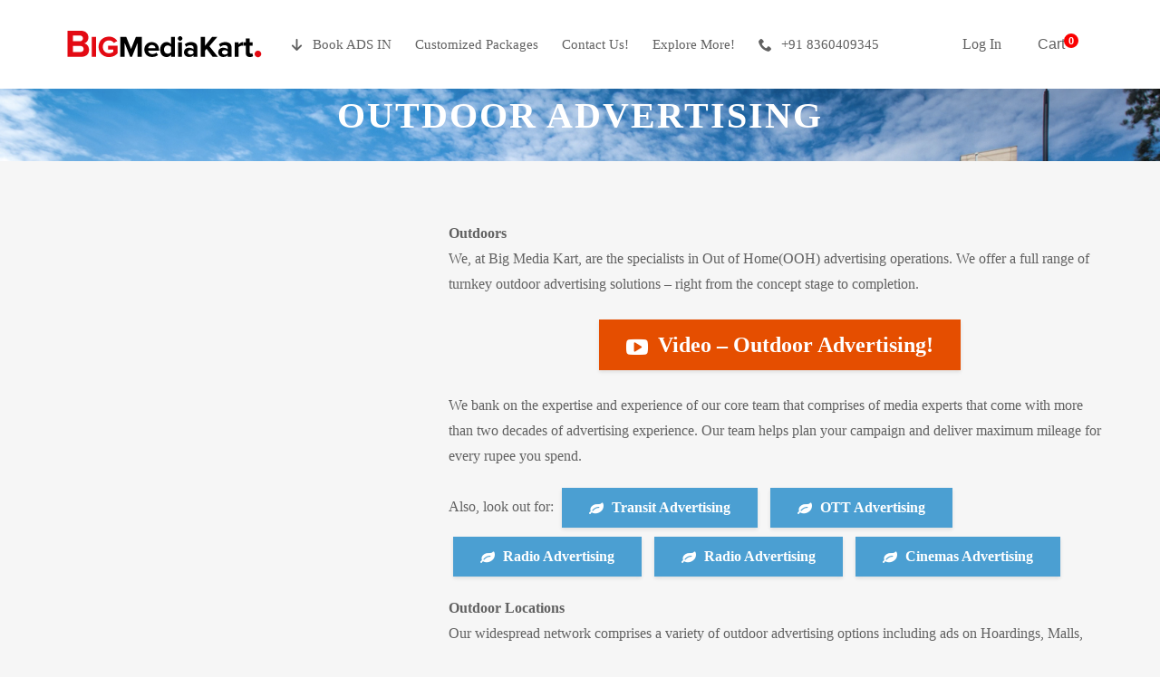

--- FILE ---
content_type: text/html; charset=UTF-8
request_url: https://www.bigmediakart.com/product-category/outdoor-advertising/
body_size: 26358
content:
<!DOCTYPE html>
<html lang="en-US">
<head>
	<meta charset="UTF-8">
	<meta http-equiv="X-UA-Compatible" content="IE=edge">
	<meta name="viewport" content="width=device-width, initial-scale=1.0,maximum-scale=1">
	<link rel="profile" href="http://gmpg.org/xfn/11">
	<link rel="pingback" href="https://www.bigmediakart.com/xmlrpc.php">
	
					<script>document.documentElement.className = document.documentElement.className + ' yes-js js_active js'</script>
				<meta name='robots' content='index, follow, max-image-preview:large, max-snippet:-1, max-video-preview:-1' />

	<!-- This site is optimized with the Yoast SEO plugin v20.5 - https://yoast.com/wordpress/plugins/seo/ -->
	<title>Outdoor Ad Agency Chandigarh, India - Outdoor Advertising Services</title>
	<meta name="description" content="Book outdoor media advertising services in Chandigarh, Mohali and Panchkula at lowest rates. Big Media Kart, the best outdoor advertising agency near you." />
	<link rel="canonical" href="https://www.bigmediakart.com/product-category/outdoor-advertising/" />
	<link rel="next" href="https://www.bigmediakart.com/product-category/outdoor-advertising/page/2/" />
	<meta property="og:locale" content="en_US" />
	<meta property="og:type" content="article" />
	<meta property="og:title" content="Outdoor Ad Agency Chandigarh, India - Outdoor Advertising Services" />
	<meta property="og:description" content="Book outdoor media advertising services in Chandigarh, Mohali and Panchkula at lowest rates. Big Media Kart, the best outdoor advertising agency near you." />
	<meta property="og:url" content="https://www.bigmediakart.com/product-category/outdoor-advertising/" />
	<meta property="og:site_name" content="Big Media Kart" />
	<meta name="twitter:card" content="summary_large_image" />
	<script type="application/ld+json" class="yoast-schema-graph">{"@context":"https://schema.org","@graph":[{"@type":"CollectionPage","@id":"https://www.bigmediakart.com/product-category/outdoor-advertising/","url":"https://www.bigmediakart.com/product-category/outdoor-advertising/","name":"Outdoor Ad Agency Chandigarh, India - Outdoor Advertising Services","isPartOf":{"@id":"https://www.bigmediakart.com/#website"},"primaryImageOfPage":{"@id":"https://www.bigmediakart.com/product-category/outdoor-advertising/#primaryimage"},"image":{"@id":"https://www.bigmediakart.com/product-category/outdoor-advertising/#primaryimage"},"thumbnailUrl":"https://www.bigmediakart.com/wp-content/uploads/2017/11/5445_LED-Screens_Food-Court_Elante-mall_Chandigarh.png","description":"Book outdoor media advertising services in Chandigarh, Mohali and Panchkula at lowest rates. Big Media Kart, the best outdoor advertising agency near you.","breadcrumb":{"@id":"https://www.bigmediakart.com/product-category/outdoor-advertising/#breadcrumb"},"inLanguage":"en-US"},{"@type":"ImageObject","inLanguage":"en-US","@id":"https://www.bigmediakart.com/product-category/outdoor-advertising/#primaryimage","url":"https://www.bigmediakart.com/wp-content/uploads/2017/11/5445_LED-Screens_Food-Court_Elante-mall_Chandigarh.png","contentUrl":"https://www.bigmediakart.com/wp-content/uploads/2017/11/5445_LED-Screens_Food-Court_Elante-mall_Chandigarh.png","width":522,"height":807},{"@type":"BreadcrumbList","@id":"https://www.bigmediakart.com/product-category/outdoor-advertising/#breadcrumb","itemListElement":[{"@type":"ListItem","position":1,"name":"Home","item":"https://www.bigmediakart.com/"},{"@type":"ListItem","position":2,"name":"Outdoor Advertising"}]},{"@type":"WebSite","@id":"https://www.bigmediakart.com/#website","url":"https://www.bigmediakart.com/","name":"Big Media Kart","description":"Advanced Media Buying &amp; Digital, TV, Radio, Cinema Advertising Services in India","publisher":{"@id":"https://www.bigmediakart.com/#organization"},"potentialAction":[{"@type":"SearchAction","target":{"@type":"EntryPoint","urlTemplate":"https://www.bigmediakart.com/?s={search_term_string}"},"query-input":"required name=search_term_string"}],"inLanguage":"en-US"},{"@type":"Organization","@id":"https://www.bigmediakart.com/#organization","name":"Big Media Kart","url":"https://www.bigmediakart.com/","logo":{"@type":"ImageObject","inLanguage":"en-US","@id":"https://www.bigmediakart.com/#/schema/logo/image/","url":"https://www.bigmediakart.com/wp-content/uploads/2017/09/bigmediakart-logo.png","contentUrl":"https://www.bigmediakart.com/wp-content/uploads/2017/09/bigmediakart-logo.png","width":222,"height":38,"caption":"Big Media Kart"},"image":{"@id":"https://www.bigmediakart.com/#/schema/logo/image/"}}]}</script>
	<!-- / Yoast SEO plugin. -->


<link rel='dns-prefetch' href='//fonts.googleapis.com' />
<link rel="alternate" type="application/rss+xml" title="Big Media Kart &raquo; Feed" href="https://www.bigmediakart.com/feed/" />
<link rel="alternate" type="application/rss+xml" title="Big Media Kart &raquo; Comments Feed" href="https://www.bigmediakart.com/comments/feed/" />
<link rel="alternate" type="application/rss+xml" title="Big Media Kart &raquo; Outdoor Advertising Category Feed" href="https://www.bigmediakart.com/product-category/outdoor-advertising/feed/" />
<script type="text/javascript">
window._wpemojiSettings = {"baseUrl":"https:\/\/s.w.org\/images\/core\/emoji\/14.0.0\/72x72\/","ext":".png","svgUrl":"https:\/\/s.w.org\/images\/core\/emoji\/14.0.0\/svg\/","svgExt":".svg","source":{"concatemoji":"https:\/\/www.bigmediakart.com\/wp-includes\/js\/wp-emoji-release.min.js?ver=6.2.8"}};
/*! This file is auto-generated */
!function(e,a,t){var n,r,o,i=a.createElement("canvas"),p=i.getContext&&i.getContext("2d");function s(e,t){p.clearRect(0,0,i.width,i.height),p.fillText(e,0,0);e=i.toDataURL();return p.clearRect(0,0,i.width,i.height),p.fillText(t,0,0),e===i.toDataURL()}function c(e){var t=a.createElement("script");t.src=e,t.defer=t.type="text/javascript",a.getElementsByTagName("head")[0].appendChild(t)}for(o=Array("flag","emoji"),t.supports={everything:!0,everythingExceptFlag:!0},r=0;r<o.length;r++)t.supports[o[r]]=function(e){if(p&&p.fillText)switch(p.textBaseline="top",p.font="600 32px Arial",e){case"flag":return s("\ud83c\udff3\ufe0f\u200d\u26a7\ufe0f","\ud83c\udff3\ufe0f\u200b\u26a7\ufe0f")?!1:!s("\ud83c\uddfa\ud83c\uddf3","\ud83c\uddfa\u200b\ud83c\uddf3")&&!s("\ud83c\udff4\udb40\udc67\udb40\udc62\udb40\udc65\udb40\udc6e\udb40\udc67\udb40\udc7f","\ud83c\udff4\u200b\udb40\udc67\u200b\udb40\udc62\u200b\udb40\udc65\u200b\udb40\udc6e\u200b\udb40\udc67\u200b\udb40\udc7f");case"emoji":return!s("\ud83e\udef1\ud83c\udffb\u200d\ud83e\udef2\ud83c\udfff","\ud83e\udef1\ud83c\udffb\u200b\ud83e\udef2\ud83c\udfff")}return!1}(o[r]),t.supports.everything=t.supports.everything&&t.supports[o[r]],"flag"!==o[r]&&(t.supports.everythingExceptFlag=t.supports.everythingExceptFlag&&t.supports[o[r]]);t.supports.everythingExceptFlag=t.supports.everythingExceptFlag&&!t.supports.flag,t.DOMReady=!1,t.readyCallback=function(){t.DOMReady=!0},t.supports.everything||(n=function(){t.readyCallback()},a.addEventListener?(a.addEventListener("DOMContentLoaded",n,!1),e.addEventListener("load",n,!1)):(e.attachEvent("onload",n),a.attachEvent("onreadystatechange",function(){"complete"===a.readyState&&t.readyCallback()})),(e=t.source||{}).concatemoji?c(e.concatemoji):e.wpemoji&&e.twemoji&&(c(e.twemoji),c(e.wpemoji)))}(window,document,window._wpemojiSettings);
</script>
<style type="text/css">
img.wp-smiley,
img.emoji {
	display: inline !important;
	border: none !important;
	box-shadow: none !important;
	height: 1em !important;
	width: 1em !important;
	margin: 0 0.07em !important;
	vertical-align: -0.1em !important;
	background: none !important;
	padding: 0 !important;
}
</style>
	<link rel='stylesheet' id='wp-block-library-css' href='https://www.bigmediakart.com/wp-includes/css/dist/block-library/style.min.css?ver=6.2.8' type='text/css' media='all' />
<link rel='stylesheet' id='wc-blocks-vendors-style-css' href='https://www.bigmediakart.com/wp-content/plugins/woocommerce/packages/woocommerce-blocks/build/wc-blocks-vendors-style.css?ver=9.8.4' type='text/css' media='all' />
<link rel='stylesheet' id='wc-blocks-style-css' href='https://www.bigmediakart.com/wp-content/plugins/woocommerce/packages/woocommerce-blocks/build/wc-blocks-style.css?ver=9.8.4' type='text/css' media='all' />
<link rel='stylesheet' id='jquery-selectBox-css' href='https://www.bigmediakart.com/wp-content/plugins/yith-woocommerce-wishlist/assets/css/jquery.selectBox.css?ver=1.2.0' type='text/css' media='all' />
<link rel='stylesheet' id='yith-wcwl-font-awesome-css' href='https://www.bigmediakart.com/wp-content/plugins/yith-woocommerce-wishlist/assets/css/font-awesome.css?ver=4.7.0' type='text/css' media='all' />
<link rel='stylesheet' id='woocommerce_prettyPhoto_css-css' href='//www.bigmediakart.com/wp-content/plugins/woocommerce/assets/css/prettyPhoto.css?ver=3.1.6' type='text/css' media='all' />
<link rel='stylesheet' id='yith-wcwl-main-css' href='https://www.bigmediakart.com/wp-content/plugins/yith-woocommerce-wishlist/assets/css/style.css?ver=3.19.0' type='text/css' media='all' />
<link rel='stylesheet' id='classic-theme-styles-css' href='https://www.bigmediakart.com/wp-includes/css/classic-themes.min.css?ver=6.2.8' type='text/css' media='all' />
<style id='global-styles-inline-css' type='text/css'>
body{--wp--preset--color--black: #000000;--wp--preset--color--cyan-bluish-gray: #abb8c3;--wp--preset--color--white: #ffffff;--wp--preset--color--pale-pink: #f78da7;--wp--preset--color--vivid-red: #cf2e2e;--wp--preset--color--luminous-vivid-orange: #ff6900;--wp--preset--color--luminous-vivid-amber: #fcb900;--wp--preset--color--light-green-cyan: #7bdcb5;--wp--preset--color--vivid-green-cyan: #00d084;--wp--preset--color--pale-cyan-blue: #8ed1fc;--wp--preset--color--vivid-cyan-blue: #0693e3;--wp--preset--color--vivid-purple: #9b51e0;--wp--preset--gradient--vivid-cyan-blue-to-vivid-purple: linear-gradient(135deg,rgba(6,147,227,1) 0%,rgb(155,81,224) 100%);--wp--preset--gradient--light-green-cyan-to-vivid-green-cyan: linear-gradient(135deg,rgb(122,220,180) 0%,rgb(0,208,130) 100%);--wp--preset--gradient--luminous-vivid-amber-to-luminous-vivid-orange: linear-gradient(135deg,rgba(252,185,0,1) 0%,rgba(255,105,0,1) 100%);--wp--preset--gradient--luminous-vivid-orange-to-vivid-red: linear-gradient(135deg,rgba(255,105,0,1) 0%,rgb(207,46,46) 100%);--wp--preset--gradient--very-light-gray-to-cyan-bluish-gray: linear-gradient(135deg,rgb(238,238,238) 0%,rgb(169,184,195) 100%);--wp--preset--gradient--cool-to-warm-spectrum: linear-gradient(135deg,rgb(74,234,220) 0%,rgb(151,120,209) 20%,rgb(207,42,186) 40%,rgb(238,44,130) 60%,rgb(251,105,98) 80%,rgb(254,248,76) 100%);--wp--preset--gradient--blush-light-purple: linear-gradient(135deg,rgb(255,206,236) 0%,rgb(152,150,240) 100%);--wp--preset--gradient--blush-bordeaux: linear-gradient(135deg,rgb(254,205,165) 0%,rgb(254,45,45) 50%,rgb(107,0,62) 100%);--wp--preset--gradient--luminous-dusk: linear-gradient(135deg,rgb(255,203,112) 0%,rgb(199,81,192) 50%,rgb(65,88,208) 100%);--wp--preset--gradient--pale-ocean: linear-gradient(135deg,rgb(255,245,203) 0%,rgb(182,227,212) 50%,rgb(51,167,181) 100%);--wp--preset--gradient--electric-grass: linear-gradient(135deg,rgb(202,248,128) 0%,rgb(113,206,126) 100%);--wp--preset--gradient--midnight: linear-gradient(135deg,rgb(2,3,129) 0%,rgb(40,116,252) 100%);--wp--preset--duotone--dark-grayscale: url('#wp-duotone-dark-grayscale');--wp--preset--duotone--grayscale: url('#wp-duotone-grayscale');--wp--preset--duotone--purple-yellow: url('#wp-duotone-purple-yellow');--wp--preset--duotone--blue-red: url('#wp-duotone-blue-red');--wp--preset--duotone--midnight: url('#wp-duotone-midnight');--wp--preset--duotone--magenta-yellow: url('#wp-duotone-magenta-yellow');--wp--preset--duotone--purple-green: url('#wp-duotone-purple-green');--wp--preset--duotone--blue-orange: url('#wp-duotone-blue-orange');--wp--preset--font-size--small: 13px;--wp--preset--font-size--medium: 20px;--wp--preset--font-size--large: 36px;--wp--preset--font-size--x-large: 42px;--wp--preset--spacing--20: 0.44rem;--wp--preset--spacing--30: 0.67rem;--wp--preset--spacing--40: 1rem;--wp--preset--spacing--50: 1.5rem;--wp--preset--spacing--60: 2.25rem;--wp--preset--spacing--70: 3.38rem;--wp--preset--spacing--80: 5.06rem;--wp--preset--shadow--natural: 6px 6px 9px rgba(0, 0, 0, 0.2);--wp--preset--shadow--deep: 12px 12px 50px rgba(0, 0, 0, 0.4);--wp--preset--shadow--sharp: 6px 6px 0px rgba(0, 0, 0, 0.2);--wp--preset--shadow--outlined: 6px 6px 0px -3px rgba(255, 255, 255, 1), 6px 6px rgba(0, 0, 0, 1);--wp--preset--shadow--crisp: 6px 6px 0px rgba(0, 0, 0, 1);}:where(.is-layout-flex){gap: 0.5em;}body .is-layout-flow > .alignleft{float: left;margin-inline-start: 0;margin-inline-end: 2em;}body .is-layout-flow > .alignright{float: right;margin-inline-start: 2em;margin-inline-end: 0;}body .is-layout-flow > .aligncenter{margin-left: auto !important;margin-right: auto !important;}body .is-layout-constrained > .alignleft{float: left;margin-inline-start: 0;margin-inline-end: 2em;}body .is-layout-constrained > .alignright{float: right;margin-inline-start: 2em;margin-inline-end: 0;}body .is-layout-constrained > .aligncenter{margin-left: auto !important;margin-right: auto !important;}body .is-layout-constrained > :where(:not(.alignleft):not(.alignright):not(.alignfull)){max-width: var(--wp--style--global--content-size);margin-left: auto !important;margin-right: auto !important;}body .is-layout-constrained > .alignwide{max-width: var(--wp--style--global--wide-size);}body .is-layout-flex{display: flex;}body .is-layout-flex{flex-wrap: wrap;align-items: center;}body .is-layout-flex > *{margin: 0;}:where(.wp-block-columns.is-layout-flex){gap: 2em;}.has-black-color{color: var(--wp--preset--color--black) !important;}.has-cyan-bluish-gray-color{color: var(--wp--preset--color--cyan-bluish-gray) !important;}.has-white-color{color: var(--wp--preset--color--white) !important;}.has-pale-pink-color{color: var(--wp--preset--color--pale-pink) !important;}.has-vivid-red-color{color: var(--wp--preset--color--vivid-red) !important;}.has-luminous-vivid-orange-color{color: var(--wp--preset--color--luminous-vivid-orange) !important;}.has-luminous-vivid-amber-color{color: var(--wp--preset--color--luminous-vivid-amber) !important;}.has-light-green-cyan-color{color: var(--wp--preset--color--light-green-cyan) !important;}.has-vivid-green-cyan-color{color: var(--wp--preset--color--vivid-green-cyan) !important;}.has-pale-cyan-blue-color{color: var(--wp--preset--color--pale-cyan-blue) !important;}.has-vivid-cyan-blue-color{color: var(--wp--preset--color--vivid-cyan-blue) !important;}.has-vivid-purple-color{color: var(--wp--preset--color--vivid-purple) !important;}.has-black-background-color{background-color: var(--wp--preset--color--black) !important;}.has-cyan-bluish-gray-background-color{background-color: var(--wp--preset--color--cyan-bluish-gray) !important;}.has-white-background-color{background-color: var(--wp--preset--color--white) !important;}.has-pale-pink-background-color{background-color: var(--wp--preset--color--pale-pink) !important;}.has-vivid-red-background-color{background-color: var(--wp--preset--color--vivid-red) !important;}.has-luminous-vivid-orange-background-color{background-color: var(--wp--preset--color--luminous-vivid-orange) !important;}.has-luminous-vivid-amber-background-color{background-color: var(--wp--preset--color--luminous-vivid-amber) !important;}.has-light-green-cyan-background-color{background-color: var(--wp--preset--color--light-green-cyan) !important;}.has-vivid-green-cyan-background-color{background-color: var(--wp--preset--color--vivid-green-cyan) !important;}.has-pale-cyan-blue-background-color{background-color: var(--wp--preset--color--pale-cyan-blue) !important;}.has-vivid-cyan-blue-background-color{background-color: var(--wp--preset--color--vivid-cyan-blue) !important;}.has-vivid-purple-background-color{background-color: var(--wp--preset--color--vivid-purple) !important;}.has-black-border-color{border-color: var(--wp--preset--color--black) !important;}.has-cyan-bluish-gray-border-color{border-color: var(--wp--preset--color--cyan-bluish-gray) !important;}.has-white-border-color{border-color: var(--wp--preset--color--white) !important;}.has-pale-pink-border-color{border-color: var(--wp--preset--color--pale-pink) !important;}.has-vivid-red-border-color{border-color: var(--wp--preset--color--vivid-red) !important;}.has-luminous-vivid-orange-border-color{border-color: var(--wp--preset--color--luminous-vivid-orange) !important;}.has-luminous-vivid-amber-border-color{border-color: var(--wp--preset--color--luminous-vivid-amber) !important;}.has-light-green-cyan-border-color{border-color: var(--wp--preset--color--light-green-cyan) !important;}.has-vivid-green-cyan-border-color{border-color: var(--wp--preset--color--vivid-green-cyan) !important;}.has-pale-cyan-blue-border-color{border-color: var(--wp--preset--color--pale-cyan-blue) !important;}.has-vivid-cyan-blue-border-color{border-color: var(--wp--preset--color--vivid-cyan-blue) !important;}.has-vivid-purple-border-color{border-color: var(--wp--preset--color--vivid-purple) !important;}.has-vivid-cyan-blue-to-vivid-purple-gradient-background{background: var(--wp--preset--gradient--vivid-cyan-blue-to-vivid-purple) !important;}.has-light-green-cyan-to-vivid-green-cyan-gradient-background{background: var(--wp--preset--gradient--light-green-cyan-to-vivid-green-cyan) !important;}.has-luminous-vivid-amber-to-luminous-vivid-orange-gradient-background{background: var(--wp--preset--gradient--luminous-vivid-amber-to-luminous-vivid-orange) !important;}.has-luminous-vivid-orange-to-vivid-red-gradient-background{background: var(--wp--preset--gradient--luminous-vivid-orange-to-vivid-red) !important;}.has-very-light-gray-to-cyan-bluish-gray-gradient-background{background: var(--wp--preset--gradient--very-light-gray-to-cyan-bluish-gray) !important;}.has-cool-to-warm-spectrum-gradient-background{background: var(--wp--preset--gradient--cool-to-warm-spectrum) !important;}.has-blush-light-purple-gradient-background{background: var(--wp--preset--gradient--blush-light-purple) !important;}.has-blush-bordeaux-gradient-background{background: var(--wp--preset--gradient--blush-bordeaux) !important;}.has-luminous-dusk-gradient-background{background: var(--wp--preset--gradient--luminous-dusk) !important;}.has-pale-ocean-gradient-background{background: var(--wp--preset--gradient--pale-ocean) !important;}.has-electric-grass-gradient-background{background: var(--wp--preset--gradient--electric-grass) !important;}.has-midnight-gradient-background{background: var(--wp--preset--gradient--midnight) !important;}.has-small-font-size{font-size: var(--wp--preset--font-size--small) !important;}.has-medium-font-size{font-size: var(--wp--preset--font-size--medium) !important;}.has-large-font-size{font-size: var(--wp--preset--font-size--large) !important;}.has-x-large-font-size{font-size: var(--wp--preset--font-size--x-large) !important;}
.wp-block-navigation a:where(:not(.wp-element-button)){color: inherit;}
:where(.wp-block-columns.is-layout-flex){gap: 2em;}
.wp-block-pullquote{font-size: 1.5em;line-height: 1.6;}
</style>
<link rel='stylesheet' id='myStyleSheets-css' href='https://www.bigmediakart.com/wp-content/plugins/author-hreview/style/style.css?ver=6.2.8' type='text/css' media='all' />
<link rel='stylesheet' id='contact-form-7-css' href='https://www.bigmediakart.com/wp-content/plugins/contact-form-7/includes/css/styles.css?ver=5.7.5.1' type='text/css' media='all' />
<link rel='stylesheet' id='exit-popup-css-css' href='https://www.bigmediakart.com/wp-content/plugins/exit-popup/css/exit-popup.css?ver=6.2.8' type='text/css' media='all' />
<link rel='stylesheet' id='icomoon-icon-css' href='https://www.bigmediakart.com/wp-content/plugins/tokoo-vitamins/extensions/mega-menus//fonts/icomoon/style.css?ver=6.2.8' type='text/css' media='all' />
<link rel='stylesheet' id='fontello-icon-css' href='https://www.bigmediakart.com/wp-content/plugins/tokoo-vitamins/extensions/mega-menus//fonts/fontello-7275ca86/css/fontello.css?ver=6.2.8' type='text/css' media='all' />
<link rel='stylesheet' id='themify-icon-css' href='https://www.bigmediakart.com/wp-content/plugins/tokoo-vitamins/extensions/mega-menus//fonts/themify-icons/themify-icons.css?ver=6.2.8' type='text/css' media='all' />
<link rel='stylesheet' id='ion-rangeSlider-skinHTML5-css' href='https://www.bigmediakart.com/wp-content/plugins/uni-woo-custom-product-options-premium/includes/vendors/range-slider/ion.rangeSlider.skinHTML5.css?ver=2.0.3' type='text/css' media='all' />
<style id='woocommerce-inline-inline-css' type='text/css'>
.woocommerce form .form-row .required { visibility: visible; }
</style>
<link rel='stylesheet' id='aws-style-css' href='https://www.bigmediakart.com/wp-content/plugins/advanced-woo-search/assets/css/common.min.css?ver=2.77' type='text/css' media='all' />
<link rel='stylesheet' id='yith-quick-view-css' href='https://www.bigmediakart.com/wp-content/plugins/yith-woocommerce-quick-view/assets/css/yith-quick-view.css?ver=1.26.0' type='text/css' media='all' />
<style id='yith-quick-view-inline-css' type='text/css'>

				#yith-quick-view-modal .yith-wcqv-main{background:#ffffff;}
				#yith-quick-view-close{color:#cdcdcd;}
				#yith-quick-view-close:hover{color:#ff0000;}
</style>
<link rel='stylesheet' id='livre_shortcodes_style-css' href='https://www.bigmediakart.com/wp-content/themes/livre%202/livre%202/bootstrap/assets/css/koo-shortcodes.css?ver=6.2.8' type='text/css' media='all' />
<link rel='stylesheet' id='livre_fi_shortcodes-css' href='https://www.bigmediakart.com/wp-content/themes/livre%202/livre%202/assets/fonts/livre-icons/style.css?ver=6.2.8' type='text/css' media='all' />
<link rel='stylesheet' id='livre-fonts-css' href='//fonts.googleapis.com/css?family=Open+Sans%3A300%2C400%2C500%2C600%7CPlayfair+Display%3A100%2C100italic%2C400%2C400italic%2C700&#038;ver=1.1.14' type='text/css' media='all' />
<link rel='stylesheet' id='style-css' href='https://www.bigmediakart.com/wp-content/themes/livre%202/livre%202/style.css?ver=1.1.14' type='text/css' media='all' />
<link rel='stylesheet' id='livre-style-main-css' href='https://www.bigmediakart.com/wp-content/themes/livre%202/livre%202/assets/css/main.css?ver=1.1.14' type='text/css' media='all' />
<link rel='stylesheet' id='livre-style-font-icons-css' href='https://www.bigmediakart.com/wp-content/themes/livre%202/livre%202/assets/css/font-icons.css?ver=1.1.14' type='text/css' media='all' />
<script type='text/javascript' src='https://www.bigmediakart.com/wp-includes/js/jquery/jquery.min.js?ver=3.6.4' id='jquery-core-js'></script>
<script type='text/javascript' src='https://www.bigmediakart.com/wp-includes/js/jquery/jquery-migrate.min.js?ver=3.4.0' id='jquery-migrate-js'></script>
<script type='text/javascript' src='https://www.bigmediakart.com/wp-content/plugins/exit-popup/js/js-cookie.js?ver=1769901222' id='js-cookie-js-js'></script>
<script type='text/javascript' src='https://www.bigmediakart.com/wp-content/plugins/exit-popup/js/exit-popup.js?ver=1769901222' id='exit-popup-js-js'></script>
<link rel="https://api.w.org/" href="https://www.bigmediakart.com/wp-json/" /><link rel="alternate" type="application/json" href="https://www.bigmediakart.com/wp-json/wp/v2/product_cat/141" /><link rel="EditURI" type="application/rsd+xml" title="RSD" href="https://www.bigmediakart.com/xmlrpc.php?rsd" />
<link rel="wlwmanifest" type="application/wlwmanifest+xml" href="https://www.bigmediakart.com/wp-includes/wlwmanifest.xml" />
<meta name="generator" content="WordPress 6.2.8" />
<meta name="generator" content="WooCommerce 7.6.0" />
	<noscript><style>.woocommerce-product-gallery{ opacity: 1 !important; }</style></noscript>
	
<style type="text/css">.product-overview__summary .woocommerce-product-details__short-description{
			font-family: Merriweather;
			font-size: 18px;
		}

		.hamburger-inner,
		.hamburger-inner::before, .hamburger-inner::after,
		.product-overview__summary .onsale{
			background-color : #fa0000;
		}
		.page-header-bg .bg:before{
			background-color : #fa0000;
		}
		.post-grid .post__inner:after, .post-masonry .post__inner:after,
		.hdr-widget--product-search .product-search-input .line,
		.user-auth-box .user-auth-box-content:before{
			background-color : #fa0000;
		}
		.menu-main-wrapper .menu > .menu-item a:before,
		.menu-user-wrap .menu> .menu-item a:after,
		.hdr-widget--menu-cart .menu-cart-trigger .cart-count,
		.hdr-widget-dropdown-menu .menu > .menu-item > a:before,
		.hdr-widget-dropdown-menu .sub-menu .menu-item a:before,
		.widget.widget_price_filter .price_slider.ui-slider .ui-slider-range{
			background-color : #fa0000;
		}
		.menu-main-wrapper .menu-item.mega-menu > .sub-menu .sub-menu a:after,
		.widget_search form input[type='submit'],
		.product-list .product__image .onsale,
		.wc_payment_methods.payment_methods .wc_payment_method label:after,
		.comment .reply a:after{
			background-color: #fa0000;
		}

		.product__detail-nav li.active a, .product__detail-nav li:hover a,
		.user-auth-box .user-auth-box-content .tokoo-popup__close,
		.wc_payment_methods.payment_methods .wc_payment_method label:before,
		.bypostauthor .comment-body,
		.bypostauthor .avatar
		{
			border-color: #fa0000;
		}
		.hdr-widget--site-logo a,
		.hdr-widget-dropdown-menu .menu-item:hover > a,
		.site-footer a,
		.product-list .product__price,.product-modern .product__action .ajax_add_to_cart,
		.widget.widget_price_filter .price_slider_amount .price_label span,
		.deal-tab-grid .deal-tab-nav li.active a{
			color: #fa0000;
		}

		.hdr-widget-dropdown-menu .sub-menu .menu-item a:before,
		.hdr-widget-dropdown-menu .menu > .menu-item > a:before,
		.product-modern .product__image a:after{
			background-color : #fa0000;
		}
		
		.product-grid .product__action .comment-respond .form-submit input, .comment-respond .form-submit .product-grid .product__action input, .product-grid .product__action .widget.widget_product_search input[type="submit"], .widget.widget_product_search .product-grid .product__action input[type="submit"],
		.added_to_cart.wc-forward,
		.product-grid .product__price,
		.product-overview .product-action .price,
		.product__detail-nav li.active a, .product__detail-nav li:hover a,
		.menu-main-wrapper .menu-item:not(.mega-menu) .sub-menu li:hover > a,
		.widget.widget_shopping_cart .quantity,
		.widget.widget_shopping_cart .total .amount,
		.product-grid .product__action .button,
		.menu-main-wrapper .menu > .menu-item:hover > a
		{ 
			color: #fa0000;
		}

		
		.tagcloud a,
		.section-header:after,
		.product-grid .product .onsale{
			background-color: #fa0000;
		}
		
		.widget.widget_product_search,
		.deal-tab-grid .deal-tab-nav li.active a {
			border-color: #fa0000;
		}
		
		.hdr-widget--menu-cart .menu-cart-trigger .cart-count,
		.star-rating span:before,
		.star-rating span:before,
		.single-post .post__meta a,
		.product-layout-view a:hover, .product-layout-view a.active,
		.post-grid .post__meta span a:hover, .post-masonry .post__meta span a:hover,
		.widget.widget_shopping_cart .quantity,
		.widget.widget_shopping_cart .total .amount,
		.post .post__content.entry-content a,
		{
			color: #fa0000;
		}

		
		body{
			font-family    : Roboto;
			font-size      : 16px;
			font-weight    : 400;
			letter-spacing : 0;
			line-height    : 1.8;
			background-color: #f6f6f6;
			color: #616161;
		}
		
		.site-header{
			background-color: #ffffff;
		}

		.site-footer__colophon{
			background-color: #ffffff;
		}
		
		h1,h2,h3,h4,h5,h6,
		.single-post .post__title,
		.widget-title,
		.page-header .page-title{
			font-family: Roboto;
			font-weight    : 700;
			letter-spacing : 0;
		}

		.page-header .page-title{
			color: #222222
		}
	
		button,.button,input[type='button'],input[type='submit']{
			background-color: #fa0000;
			color: #ffffff;
		}
		button:hover,.button:hover,input[type='button']:hover,input[type='submit']:hover{
			background-color: #f93b3b;
		}
		
		.button.button--secondary,input[type='reset'],.button.checkout{
			background-color: #b2dc71;
			color: #ffffff;
		}
		.button.button--secondary:hover,input[type='reset']:hover,.button.checkout:hover{
			background-color: #b2dc71;
		}</style>
<link rel="icon" href="https://www.bigmediakart.com/wp-content/uploads/2020/05/cropped-B-12-32x32.jpg" sizes="32x32" />
<link rel="icon" href="https://www.bigmediakart.com/wp-content/uploads/2020/05/cropped-B-12-192x192.jpg" sizes="192x192" />
<link rel="apple-touch-icon" href="https://www.bigmediakart.com/wp-content/uploads/2020/05/cropped-B-12-180x180.jpg" />
<meta name="msapplication-TileImage" content="https://www.bigmediakart.com/wp-content/uploads/2020/05/cropped-B-12-270x270.jpg" />
		<style type="text/css" id="wp-custom-css">
			/*
You can add your own CSS here.

Click the help icon above to learn more.
*/


.site-header {    -moz-box-shadow: 0 5px 30px 0 rgba(0, 0, 0, 0.04);
    -webkit-box-shadow: 0 5px 30px 0 rgba(0, 0, 0, 0.04);
    box-shadow: 0 5px 30px 0 rgba(0, 0, 0, 0.04);}

.owl-theme .owl-controls .owl-page span {background:#fa0000;}

table.table.table-responsive td, 
table.table.table-responsive tr {padding: 10px;}

.product-overview {padding:0;}

.product-overview .white-space {
    display:none;
}



.product-overview .product-single-price del {width:100%}

.product-overview .product-single-price del {color: #fa0000;}

.product__detail-nav a {font-size: 20px!important;}

.product__detail-content {
    padding: 0 0 100px;
}

.product-overview .product_meta > span {color: #525252;}

.page-id-4150 .main-content > .kc-elm {
    padding-top: 15px !important;
    padding-bottom: 0!important;
}

.wpcs_content p {text-align:left;}


.wpcs_content label span {
    padding-top: 10px !important;
    margin-bottom: 15px;
    display: inline-block;
}

.entry-content h2, .page-content h2, .comment-content h2 {
    font-size: 1.8em;
}

.product_meta .tagged_as {overflow-y:scroll; height:150px}


.product_meta .tagged_as a {display:block; padding:5px 0 5px 5px}

.product_meta .tagged_as a:hover {background:#ea3f33 !important; color:#fff !important;}

.hdr-widget--site-logo {
    padding-right: 0px !important;}


.hdr-widget-dropdown-menu .menu-item a, .hdr-widget-dropdown-menu .menu .page_item a {      padding: 10px 13px;
    word-break: normal;
    font-size: 15px;}

.product-overview__summary .cart {
    background-color: #ececec;}

.woocommerce-page .main-content {    margin-top: 50px;}


.grid-layout.columns-3 .grid-item {
    width: 50%;
}

.product-overview .product__title {
    background: #fff;
    padding: 18px;
    border-radius: 3px;
    margin-bottom: 10px;
    box-shadow: 0 0 5px 3px #e8e8e8;
	font-size: 1.25em;
	border: solid 1px #ea3f33;
}

.product-overview__summary .product_meta {display:none;}

.product-overview__summary .woocommerce-product-details__short-description {
font-size: 16px;
    line-height: 25px;
}

.product-overview__image {
    width: 30%;
}

.product-overview__summary {
    width: 70%;}

.woocommerce-product-details__short-description ul li {
padding-bottom:12px;
}

.page-header {padding: 10px 0 !important;}

.page-header .page-title {
    color: #ffffff;
    letter-spacing: 2px;
    text-transform: uppercase;
}

.content-area.col-md-8 {float: right;     padding-left: 50px;
    padding-right: 0;

}

.sidebar.widget-area .widget {background: #ffffff;
    padding: 1px 30px 15px 15px;
    margin-top: 15px;
    margin-left: 15px;
    border: #c3c3c3 1px solid;
z-index:1;
}

.woocommerce-info, .woocommerce-message {
    background-color: #7bd66c;}

.woocommerce-cart .page-header {padding: 50px 0px 0;}

.woocommerce-cart .page-header .page-title {
    color: #232323; }

.woocommerce-cart .cross-sells {display:none;}

.woocommerce-checkout .page-header .page-title {
    color: #232323; }
.woocommerce-checkout .page-header {padding: 50px 0px 0;}



.post-type-archive-product .section-header {display:none;}

.post-type-archive-product .product-sorting {padding:0;}

.post-type-archive-product .product-modern {padding-top:15px;}

.post-type-archive-product .page-header--center {display:none;}

.post-type-archive-product .grid-layout.columns-3 .grid-item {
    width: 33.3333%;
}

.product-overview__summary {
    width: 58%;
}

.product-modern .product .product__action {
    display: none;
}


.woocommerce-page .grid-layout.columns-3 .grid-item {width: 33.3333%;}

.tax-product_tag .page-title {color:#4d4d4d !important;}

.tax-product_tag .page-header{padding:40px 0 0 0}

ul.product-categories li a {
	color: #171717 !important;
    font-size: 16px;
    font-weight: bold;
    line-height: 35px;}

li.cat-item ul.children{margin-left: 12px;
    font-size: 15px;}

ul.product-categories .children li a {
    font-size: 14px;
    color: #313131 !important;
    font-weight: normal;
    font-style: italic;
    line-height: 10px;
    text-transform: uppercase;
}

ul.product-categories .children li {
    list-style: circle;
    margin-left: 20px;
}

.page-header-bg {background-color: #424242;}


@media screen and (max-width: 990px)
{
.content-area.col-md-8 {
    float: none;
    padding-left: 10px;
    padding-right: 10px;
}
.woocommerce-page .grid-layout.columns-3 .grid-item {
    width: 50%;
}
}

@media screen and (max-width: 480px)

{
.woocommerce-page .grid-layout.columns-3 .grid-item {width:100%}

.product-sorting {display:block;}
}

.owl-carousel .owl-item {
    padding: 0 20px !important;
}


@media screen and (max-width: 768px)
{
.product-overview__image {
    width: 100%;
}

.product-overview__summary {
    width: 100%;
}
}

div#woocommerce_recently_viewed_products-2 {
    display: none;
}

.woocommerce-checkout-review-order-table th.product-name, .woocommerce-checkout-review-order-table td.product-name, tr.cart-subtotal th, tr.order-total th  {width:70%; border-right:#ccc solid 1px}

.hdr-widget.hdr-widget--product-search.search-dropdown {
    display: none;
}

.cta-product {
	background-color:#cc0000;
	-moz-border-radius:4px;
	-webkit-border-radius:4px;
	border-radius:4px;
	border:1px solid #c70000;
	display:inline-block;
	cursor:pointer;
	color:#ffffff;
	font-family:Arial;
	font-size: 15px;
    padding: 6px 20px;
	text-decoration:none;
	font-weight: bold;
}
.cta-product:hover {
	background-color:#fa0000;
}
.cta-product:active {
	position:relative;
	top:1px;
}

.post-template-default .post .post__content a {color:red; text-decoration:underline}

.product-sorting {
    display: block;
}

.element-is-sticky {margin-left:425px!important;}

.mc4wp-response {background: #e8e8e8c4; color: #000; padding: 2px 8px; font-weight: bold;}
.site-footer .select2-container--default .select2-selection--single {
    border-radius: 4px !important;
    border: none !important;
    box-shadow: 0 1px 5px rgb(0 0 0 / 4%), 0 4px 7px rgb(0 0 0 / 8%);
	    height: 35px !important;
	padding: 4px 6px;
}
.site-footer .select2-container--default .select2-selection--single .select2-selection__arrow b {
    margin-left: -8px !important;
    top: 65% !important;
}		</style>
			
	<!-- Global site tag (gtag.js) - Google Analytics -->
<script async src="https://www.googletagmanager.com/gtag/js?id=UA-171702095-1"></script>
<script>
  window.dataLayer = window.dataLayer || [];
  function gtag(){dataLayer.push(arguments);}
  gtag('js', new Date());

  gtag('config', 'UA-171702095-1');
</script>
	
</head>

<body class="archive tax-product_cat term-outdoor-advertising term-141 wp-custom-logo theme-livre 2/livre 2 woocommerce woocommerce-page woocommerce-no-js">

	<div class="site-content">
		
	
							
<div class="site-header-wrap "> 
	<div class="site-header site-header--type-1">
		<div class="container">
			<div class="hdr-widget hdr-widget--menu-main open-onclick">
				<button class="no-ui menu-main-toggle hamburger hamburger--elastic" type="button"><span class="hamburger-box"><span class="hamburger-inner"></span></span></button>
			</div>
			<div class="hdr-widget hdr-widget--site-logo">
				<div class="site-logo">
<a href="https://www.bigmediakart.com/" title="Big Media Kart" rel="home">
<img src="https://www.bigmediakart.com/wp-content/uploads/2017/09/bigmediakart-logo.png"  alt="Big Media Kart" />
</a>
</div>
			</div>

				
<div class="hdr-widget hdr-widget--menu-main hdr-widget-dropdown-menu">
	<div class="menu-main-dropdown">
		<ul id="menu-main-top-navigation" class="menu"><li id="menu-item-5153" class="menu-item menu-item-type-post_type menu-item-object-page menu-item-has-children"><a href="https://www.bigmediakart.com/shop/"><i class="icomoon-arrow-down2"></i>Book ADS IN</a>
<ul class="sub-menu  level-0" >
	<li id="menu-item-13047" class="menu-item menu-item-type-post_type menu-item-object-product"><a href="https://www.bigmediakart.com/product/advertising-in-ipl-2020-on-disney-hotstar-app-ipl-2020-advertising-on-hotstar/">IPL 2026</a></li>
	<li id="menu-item-5431" class="menu-item menu-item-type-custom menu-item-object-custom"><a href="https://bigmediakart.com/product-category/radio/">Radio</a></li>
	<li id="menu-item-5432" class="menu-item menu-item-type-custom menu-item-object-custom"><a href="https://bigmediakart.com/product-category/outdoor-advertising/">Outdoors</a></li>
	<li id="menu-item-5433" class="menu-item menu-item-type-custom menu-item-object-custom"><a href="https://bigmediakart.com/product-category/television/">Television</a></li>
	<li id="menu-item-5434" class="menu-item menu-item-type-custom menu-item-object-custom"><a href="https://bigmediakart.com/product-category/cinemas/">Cinemas</a></li>
	<li id="menu-item-9769" class="menu-item menu-item-type-taxonomy menu-item-object-product_cat"><a href="https://www.bigmediakart.com/product-category/ott-in-app-advertising/">OTT Media</a></li>
	<li id="menu-item-9780" class="menu-item menu-item-type-taxonomy menu-item-object-product_cat"><a href="https://www.bigmediakart.com/product-category/on-the-move-2/">Transit Media</a></li>
	<li id="menu-item-9778" class="menu-item menu-item-type-taxonomy menu-item-object-product_cat"><a href="https://www.bigmediakart.com/product-category/indoor/mall-advertising/">Mall Media</a></li>
	<li id="menu-item-9779" class="menu-item menu-item-type-taxonomy menu-item-object-product_cat"><a href="https://www.bigmediakart.com/product-category/live-screens/">DOOH</a></li>
</ul>
</li>
<li id="menu-item-5541" class="menu-item menu-item-type-post_type menu-item-object-page"><a href="https://www.bigmediakart.com/customized-packages/">Customized Packages</a></li>
<li id="menu-item-5255" class="menu-item menu-item-type-post_type menu-item-object-page"><a href="https://www.bigmediakart.com/contact/">Contact Us!</a></li>
<li id="menu-item-5430" class="menu-item menu-item-type-post_type menu-item-object-page menu-item-has-children"><a href="https://www.bigmediakart.com/about-us/">Explore More!</a>
<ul class="sub-menu  level-0" >
	<li id="menu-item-13049" class="menu-item menu-item-type-post_type menu-item-object-page"><a href="https://www.bigmediakart.com/advertising-in-ipl-2020-ipl-advertisement/">IPL 2026 Advertising</a></li>
	<li id="menu-item-5436" class="menu-item menu-item-type-post_type menu-item-object-page"><a href="https://www.bigmediakart.com/blog/">Blogs</a></li>
	<li id="menu-item-12274" class="menu-item menu-item-type-post_type menu-item-object-page"><a href="https://www.bigmediakart.com/video-gallery/">Video Gallery</a></li>
	<li id="menu-item-9932" class="menu-item menu-item-type-post_type menu-item-object-page menu-item-has-children"><a href="https://www.bigmediakart.com/television-advertising-know-more/">Television Advertising – Know More!</a>
	<ul class="sub-menu  level-1" >
		<li id="menu-item-9934" class="menu-item menu-item-type-post_type menu-item-object-page"><a href="https://www.bigmediakart.com/television-advertising-know-more/what-is-trp/">What is TRP?</a></li>
		<li id="menu-item-9935" class="menu-item menu-item-type-post_type menu-item-object-page"><a href="https://www.bigmediakart.com/television-advertising-know-more/what-is-grp-or-gross-rating-point/">What is GRP?</a></li>
		<li id="menu-item-9936" class="menu-item menu-item-type-post_type menu-item-object-page"><a href="https://www.bigmediakart.com/television-advertising-know-more/tv-advertising-various-ways-to-advertise-on-television/">Ways to Advertise on Television</a></li>
		<li id="menu-item-9933" class="menu-item menu-item-type-post_type menu-item-object-page"><a href="https://www.bigmediakart.com/television-advertising-know-more/how-effective-is-tv-advertisement/">How Effective is TV Advertisement?</a></li>
		<li id="menu-item-9961" class="menu-item menu-item-type-post_type menu-item-object-page"><a href="https://www.bigmediakart.com/television-advertising-know-more/things-to-consider-before-moving-your-ad-campaign-to-tv/">Things to consider before moving your ad campaign to TV!</a></li>
	</ul>
</li>
	<li id="menu-item-9760" class="menu-item menu-item-type-post_type menu-item-object-page"><a href="https://www.bigmediakart.com/ott-advertising-know-more/">OTT Advertising – Know More!</a></li>
	<li id="menu-item-9761" class="menu-item menu-item-type-post_type menu-item-object-page menu-item-has-children"><a href="https://www.bigmediakart.com/radio-advertising/">Radio Advertising – Know More!</a>
	<ul class="sub-menu  level-1" >
		<li id="menu-item-9766" class="menu-item menu-item-type-post_type menu-item-object-page"><a href="https://www.bigmediakart.com/radio-advertising/92-7-big-fm/">92.7 BIG FM</a></li>
		<li id="menu-item-9764" class="menu-item menu-item-type-post_type menu-item-object-page"><a href="https://www.bigmediakart.com/radio-advertising/94-3-my-fm/">94.3 MY FM</a></li>
		<li id="menu-item-9765" class="menu-item menu-item-type-post_type menu-item-object-page"><a href="https://www.bigmediakart.com/radio-advertising/93-5-red-fm/">93.5 RED FM</a></li>
		<li id="menu-item-9763" class="menu-item menu-item-type-post_type menu-item-object-page"><a href="https://www.bigmediakart.com/radio-advertising/98-3-mirchi-fm/">98.3 Radio Mirchi</a></li>
	</ul>
</li>
	<li id="menu-item-9762" class="menu-item menu-item-type-post_type menu-item-object-page"><a href="https://www.bigmediakart.com/bus-advertising-know-more/">Bus Advertising &#8211; Know More!</a></li>
	<li id="menu-item-9767" class="menu-item menu-item-type-post_type menu-item-object-page"><a href="https://www.bigmediakart.com/auto-rickshaw-advertising-know-more/">Auto Advertising &#8211; Know More!</a></li>
</ul>
</li>
<li id="menu-item-5435" class="menu-item menu-item-type-custom menu-item-object-custom"><a href="#"><i class="icomoon-phone"></i>+91 8360409345</a></li>
</ul>	</div>

</div>			
			<div class="hdr-widget hdr-widget--product-search search-dropdown">
				<button class="no-ui search-dropdown-toggle"><i class="ti-search"></i></button>
				
<form role="search" method="get" class="searchform" action="https://www.bigmediakart.com/" >
	<div class="product-search-input">
		<input id="product-search-keyword" type="text" name="s" placeholder="Search">
		<button type="submit" class="search-icon no-ui">
			<i class="fa fa-search"></i>
		</button>
		<div class="line"></div>
	</div>
 </form>
			</div>
			
			
		
	<div class="hdr-widget hdr-widget--menu-user">
		
		
			<div class="menu-nologin-user-wrap">
				<a class="open-login-popup" href="https://www.bigmediakart.com/my-account/">Log In</a>
			</div>

			</div>

				
							<div class="hdr-widget hdr-widget--menu-cart">
					<div class="menu-cart">
												<button class="menu-cart-trigger no-ui">
															<span class="text-gradient">
									Cart 
								</span>
														<span class="cart-count">0</span>
						</button>
						<div class="widget woocommerce widget_shopping_cart"><h2 class="widgettitle">Cart</h2><div class="widget_shopping_cart_content"></div></div>					</div>
				</div>
					</div>
		<div class="mobile-menu-wrap">
			<div class="hdr-widget--product-search">
				
<form role="search" method="get" class="searchform" action="https://www.bigmediakart.com/" >
 	<div class="product-search-category">
 		<select  name='product_cat' id='product-category-mobile' class='postform'>
	<option value='0'>All Categories</option>
	<option class="level-0" value="radio">Radio Advertising</option>
	<option class="level-0" value="outdoor-advertising">Outdoor Advertising</option>
	<option class="level-0" value="television">Television Advertising</option>
	<option class="level-0" value="cinemas">Cinemas Advertising</option>
	<option class="level-0" value="live-screens">DOOH &#8211; Digital Out Of Home Media</option>
	<option class="level-0" value="uncategorized">Uncategorized</option>
	<option class="level-0" value="on-the-move-2">Transport Ads, Transit Advertising</option>
	<option class="level-0" value="digital">Digital</option>
	<option class="level-0" value="93-5-red-fm">RED FM Advertising</option>
	<option class="level-0" value="my-fm">MY FM Advertising</option>
	<option class="level-0" value="radio-mirchi">Radio Mirchi Advertising</option>
	<option class="level-0" value="big-fm">BIG FM Advertising</option>
	<option class="level-0" value="indoor">Indoor</option>
	<option class="level-0" value="bus-advertising">Bus Advertising</option>
	<option class="level-0" value="auto-advertising">Auto Advertising</option>
	<option class="level-0" value="cabs-advertising">Cabs/Taxi Advertising</option>
	<option class="level-0" value="pvr-cinemas">PVR Cinemas Advertising</option>
	<option class="level-0" value="mall-advertising">Mall Advertising</option>
	<option class="level-0" value="events-exhibitions">Events &amp; Exhibitions</option>
	<option class="level-0" value="elante-mall-advertising">Elante Mall Advertising</option>
	<option class="level-0" value="cinepolis-cinemas">Cinepolis Cinemas Advertising</option>
	<option class="level-0" value="bestech-square-mall-advertising">Bestech Square Mall Advertising</option>
	<option class="level-0" value="gip-mall-advertising">GIP Mall Advertising</option>
	<option class="level-0" value="led-screen-advertising">LED Screen Advertising</option>
	<option class="level-0" value="airport-advertising">Airport Advertising</option>
	<option class="level-0" value="vr-punjab-mall">VR Punjab Mall Advertising</option>
	<option class="level-0" value="ott-in-app-advertising">OTT Media Advertising</option>
	<option class="level-0" value="bus-shelter-advertising">Bus Shelter Advertising</option>
	<option class="level-0" value="radio-dhamaal-fm-advertising">Radio Dhamaal FM Advertising</option>
	<option class="level-0" value="suryan-fm-advertising">Suryan FM Advertising</option>
	<option class="level-0" value="fm-radio-one-advertising">FM Radio One Advertising</option>
	<option class="level-0" value="jio-hotstar-advertising">Jio Hotstar Advertising</option>
	<option class="level-0" value="zee5-app-advertising">Zee5 App Advertising</option>
	<option class="level-0" value="zee-news-advertising">Zee News Advertising</option>
	<option class="level-0" value="aaj-tak-news-advertising">Aaj Tak News Advertising</option>
	<option class="level-0" value="abp-news-advertising">ABP News Advertising</option>
	<option class="level-0" value="india-tv-advertising">India TV Advertising</option>
	<option class="level-0" value="news-18-india-advertising">News 18 India Advertising</option>
	<option class="level-0" value="gemini-tv-advertising">Gemini TV Advertising</option>
	<option class="level-0" value="surya-tv-advertising">Surya TV Advertising</option>
	<option class="level-0" value="udaya-tv-advertising">Udaya TV Advertising</option>
	<option class="level-0" value="sun-tv-advertising">Sun TV Advertising</option>
	<option class="level-0" value="living-india-news-advertising">Living India News Advertising</option>
	<option class="level-0" value="ptc-news-advertising-television">PTC News Advertising</option>
	<option class="level-0" value="ptc-punjabi-advertising">PTC Punjabi Advertising</option>
	<option class="level-0" value="advertising-in-ipl">Advertising In IPL</option>
	<option class="level-0" value="news-nation-advertising">News Nation Advertising</option>
	<option class="level-0" value="zee-hindustan-advertising">Zee Hindustan Advertising</option>
	<option class="level-0" value="republic-bharat-advertising">Republic Bharat Advertising</option>
	<option class="level-0" value="tv9-bharatvarsh-advertising">TV9 Bharatvarsh Advertising</option>
	<option class="level-0" value="indoor-advertising">Indoor Advertising</option>
	<option class="level-0" value="news-18-tv-punjab">News 18 TV Punjab</option>
	<option class="level-0" value="haryana">Haryana</option>
	<option class="level-0" value="himachal-pradesh-advertising">Himachal Pradesh Advertising</option>
	<option class="level-0" value="news-18-rajasthan">News 18 Rajasthan</option>
	<option class="level-0" value="news-18-bihar">News 18 Bihar</option>
	<option class="level-0" value="news-18-madhya-pradesh">News 18 Madhya Pradesh</option>
	<option class="level-0" value="news-18-uttar-pradesh">News 18 Uttar Pradesh</option>
	<option class="level-0" value="news-18-tamil">News 18 Tamil</option>
	<option class="level-0" value="news-18-kerala">News 18 Kerala</option>
	<option class="level-0" value="news-18-assam">News 18 Assam</option>
	<option class="level-0" value="news-18-bangla">News 18 Bangla</option>
	<option class="level-0" value="news-18-gujarati">News 18 Gujarati</option>
	<option class="level-0" value="news-18-kannada">News 18 Kannada</option>
	<option class="level-0" value="news-18-odia">News 18 Odia</option>
	<option class="level-0" value="chintu-tv-advertising">Chintu TV Advertising</option>
	<option class="level-0" value="chutti-tv-advertising">Chutti TV Advertising</option>
	<option class="level-0" value="adithya-tv">Adithya TV</option>
	<option class="level-0" value="kochu-tv">Kochu TV</option>
	<option class="level-0" value="manorama-news-tv-channel">Manorama News TV Channel</option>
	<option class="level-0" value="mazhavil-manorama-tv-channel-advertising">Mazhavil Manorama Tv Channel Advertising</option>
	<option class="level-0" value="kalaignar-tv-advertising">Kalaignar TV Advertising</option>
	<option class="level-0" value="isaiaruvi-tv-advertising">Isaiaruvi TV Advertising</option>
	<option class="level-0" value="sethigal-news-advertising">Sethigal News Advertising</option>
	<option class="level-0" value="sirippoli-tv-advertising">Sirippoli TV Advertising</option>
	<option class="level-0" value="murasu-tv-advertising">Murasu TV Advertising</option>
	<option class="level-0" value="cnbc-awaaz-advertising">CNBC Awaaz Advertising</option>
	<option class="level-0" value="total-tv-news-advertising">Total TV News Advertising</option>
	<option class="level-0" value="janta-tv-news-advertising">Janta TV News Advertising</option>
	<option class="level-0" value="radio-nasha-advertising">Radio Nasha Advertising</option>
	<option class="level-0" value="fever-fm-advertising">Fever FM Advertising</option>
	<option class="level-0" value="times-now-advertising">Times Now Advertising</option>
	<option class="level-0" value="et-now-advertising-television">ET Now Advertising</option>
	<option class="level-0" value="zoom-tv-advertising">Zoom TV Advertising</option>
	<option class="level-0" value="metro-station-advertising">Metro Station Advertising</option>
	<option class="level-0" value="railway-station-advertising">Railway Station Advertising</option>
	<option class="level-0" value="jio-saavn-advertising">Jio Saavn Advertising</option>
	<option class="level-0" value="sony-tv-advertising">Sony TV Advertising</option>
	<option class="level-0" value="sony-liv-advertising">Sony LIV Advertising</option>
	<option class="level-0" value="dd-sports-advertising">DD Sports Advertising</option>
	<option class="level-0" value="gmcbl-gurugram-metropolitan-city-bus-limited-buses-advertising">GMCBL (Gurugram Metropolitan City Bus Limited) Buses Advertising</option>
	<option class="level-0" value="balle-balle-tv-advertising">Balle Balle TV Advertising</option>
	<option class="level-0" value="josh-tv-channel-advertising">Josh TV Channel Advertising</option>
	<option class="level-0" value="tadka-tv-channel-advertising">Tadka TV Channel Advertising</option>
	<option class="level-0" value="wbtc-west-bengal-transport-corporation-bus-advertising">WBTC (West Bengal Transport Corporation) Bus Advertising</option>
	<option class="level-0" value="bus-advertising-in-indore">Bus Advertising In Indore</option>
	<option class="level-0" value="radio-orange-fm-advertising">Radio Orange FM Advertising</option>
	<option class="level-0" value="bus-advertising-in-bhopal-bus-advertising">Bus Advertising In Bhopal</option>
	<option class="level-0" value="voot-app-advertising">Voot App Advertising</option>
	<option class="level-0" value="ctu-bus-advertising-in-chandigarh">CTU Bus Advertising In Chandigarh</option>
	<option class="level-0" value="asianet-news-tv-advertising">Asianet News TV Advertising</option>
	<option class="level-0" value="twenty-four-news-tv-advertising">Twenty Four News TV Advertising</option>
	<option class="level-0" value="zee-kannada-tv-advertising">Zee Kannada TV Advertising</option>
	<option class="level-0" value="zee-thirai-tv-advertising">Zee Thirai TV Advertising</option>
	<option class="level-0" value="zee-telugu-tv-advertising">Zee Telugu TV Advertising</option>
	<option class="level-0" value="zee-tamil-tv-advertising">Zee Tamil TV Advertising</option>
	<option class="level-0" value="zee-cinemalu-tv-advertising">Zee Cinemalu TV Advertising</option>
	<option class="level-0" value="bhubaneswar-railway-station-advertising">Bhubaneswar Railway Station Advertising</option>
	<option class="level-0" value="zee-keralam-tv-advertising">Zee Keralam TV Advertising</option>
	<option class="level-0" value="asianet-movies-tv-advertising">Asianet Movies TV Advertising</option>
	<option class="level-0" value="newspaper-advertising">Newspaper Advertising</option>
	<option class="level-0" value="the-tribune-newspaper-advertising">The Tribune Newspaper Advertising</option>
	<option class="level-0" value="the-times-of-india-newspaper">The Times Of India Newspaper</option>
	<option class="level-0" value="amar-ujala-newspaper-advertising">Amar Ujala Newspaper Advertising</option>
	<option class="level-0" value="app-advertising">App Advertising</option>
	<option class="level-0" value="sportskeeda-advertising">SportsKeeda Advertising</option>
	<option class="level-0" value="star-sports-advertising">Star Sports Advertising</option>
	<option class="level-0" value="live-cricket-match-advertising">Live Cricket Match Advertising</option>
	<option class="level-0" value="siti-network-tv-advertising">Siti Network TV Advertising</option>
	<option class="level-0" value="mx-player-app-advertising">MX Player App Advertising</option>
	<option class="level-0" value="truecaller-app-advertising">Truecaller App Advertising</option>
	<option class="level-0" value="sports-advertising">Sports Advertising</option>
	<option class="level-0" value="advertising-in-cricket">Advertising In Cricket</option>
	<option class="level-0" value="advertising-in-chandigarh-tri-city-events">Advertising In Chandigarh Tri City Events</option>
	<option class="level-0" value="web-advertising">Web Advertising</option>
	<option class="level-0" value="mobile-story-advertising">Mobile Story Advertising</option>
	<option class="level-0" value="cred-app-advertising">Cred App Advertising</option>
	<option class="level-0" value="jio-hotstar-ott-advertising">Jio Hotstar OTT App Advertising</option>
	<option class="level-0" value="advertising-in-womens-ipl">Advertising In Women&#8217;s IPL</option>
	<option class="level-0" value="public-bicycle-advertising">Public Bicycle Advertising</option>
	<option class="level-0" value="advertising-in-asia-cup">Advertising In Asia Cup</option>
</select>
		<div class="fa fa-angle-down"></div>
	</div>
	<div class="product-search-input">
		<input id="product-search-keyword-mobile" type="text" name="s" placeholder="Type to search keywords and hit enter">

		<div class="search-icon">
			<div class="fa fa-search"></div>
		</div>
		<div class="line"></div>
	</div>
			<input type="hidden" name="post_type" value="product">
	 </form>
			</div>
			<nav class="mobile-menu"></nav>
			
		
	<div class="hdr-widget hdr-widget--menu-user">
		
		
			<div class="menu-nologin-user-wrap">
				<a class="open-login-popup" href="https://www.bigmediakart.com/my-account/">Log In</a>
			</div>

			</div>

			</div>
	</div>
</div>



						
			
<div class="page-header page-header--center">
	<div class="page-header-bg">
				<div class="bg" style="background-image:url(https://www.bigmediakart.com/wp-content/uploads/2018/02/outdoors-banner.jpg)"></div>
	</div>

	<div class="container">

		
			<h2 class="page-title">Outdoor Advertising</h2>
			
		
	</div>
</div>

	
		
	
<main class="main-content">	
	<div class="container">
		<div class="row">
			
			
			<div class="content-area col-md-8">
				<article class="page type-page">

					
					<div class="term-description"><p><b>Outdoors</b><br />
We, at Big Media Kart, are the specialists in Out of Home(OOH) advertising operations. We offer a full range of turnkey outdoor advertising solutions – right from the concept stage to completion.</p>
<h2 style="text-align: center"><a target="_self" class="button small error" href="https://youtu.be/NwZ1v5xNmrs"><i class="fa fa-youtube-play"></i> Video &#8211; Outdoor Advertising! </a></h2>
<p>We bank on the expertise and experience of our core team that comprises of media experts that come with more than two decades of advertising experience. Our team helps plan your campaign and deliver maximum mileage for every rupee you spend.</p>
<p>Also, look out for: <a target="_self" class="button small info" href="https://www.bigmediakart.com/product-category/on-the-move-2/"><i class="fa fa-leaf"></i> Transit Advertising </a> <a target="_self" class="button small info" href="https://www.bigmediakart.com/product-category/ott-in-app-advertising/"><i class="fa fa-leaf"></i> OTT Advertising </a>  <a target="_self" class="button small info" href="https://www.bigmediakart.com/product-category/radio/"><i class="fa fa-leaf"></i> Radio Advertising </a> <a target="_self" class="button small info" href="https://www.bigmediakart.com/product-category/radio/"><i class="fa fa-leaf"></i> Radio Advertising </a> <a target="_self" class="button small info" href="https://www.bigmediakart.com/product-category/cinemas/"><i class="fa fa-leaf"></i> Cinemas Advertising </a></p>
<p><b>Outdoor Locations</b><br />
Our widespread network comprises a variety of outdoor advertising options including ads on Hoardings, Malls, Buses, Cabs, Autos, Branded eating joints, Airports, Railway Stations, RWA’s, etc. We have collaborations and ownerships with the highest-selling areas of Chandigarh, Chandigarh contributions, and Tricity areas including Panchkula, Mohali, Zirakpur, Kharar, Punjab area, Delhi/NCR, and entire North India.<br />
Our team is spread out in various parts of the nation to ensure you get the most suitable solution for your campaign that drives results and inquiries. Real Estate, FMCG, Education, Banking &amp; Finance, State and Central Government, PSUs, and many other industries and brands trust us with their advertising needs.<br />
<b>Why Big Media Kart?</b><br />
·        All-encompassing advertising and media solutions under one roof</p>
<p>·        High-selling and footfall areas collaboration like Elante Mall Chandigarh, Food court at Elante Mall, Bestech Square Mall, North Country Mall, etc.</p>
<p>·        Expertise in ideation, planning, buying and execution of outdoor campaign</p>
<p>·        Team spread across India</p>
<p>·        Online and easily customizable ad campaigns with professional media assistance</p>
<p>·        Help in the right content and creativity to grab your right target audience’s attention</p>
<p>We understand that people are in varying moods during the day and targeting them at the right time and place with the right content and creative – and that’s what we exactly offer.<br />
is what we do to grab their ATTENTION.</p>
<p>Big Media Kart was built with a passion to improve the outdoor advertising standards in India, founded by young and enterprising media and advertising professionals led by Gaurav Saini. We have done <a href="http://www.oapindia.com/services/">media planning</a> and <a href="http://www.oapindia.com/services/media-buying.aspx">buying</a> for many leading companies and advertisers in India. Our clientele ranges from large out-of-home advertising spenders to small and medium businesses.</p>
<p>We, at BMK, don&#8217;t believe in &#8216;one size fits all&#8217; solutions. That is why we manage to create campaigns that are successful even with medium and small budgets and have also succeeded in reaching target groups who have low exposure in Out of Home Advertising Media.</p>
</div>					
											
												
						<div class="product-sorting">
							<div class="woocommerce-notices-wrapper"></div><p class="woocommerce-result-count">
	Showing 1&ndash;21 of 200 results</p>
<form class="woocommerce-ordering" method="get">
	<select name="orderby" class="orderby">
					<option value="menu_order"  selected='selected'>Default sorting</option>
					<option value="popularity" >Sort by popularity</option>
					<option value="rating" >Sort by average rating</option>
					<option value="date" >Sort by latest</option>
					<option value="price" >Sort by price: low to high</option>
					<option value="price-desc" >Sort by price: high to low</option>
			</select>
	</form>
						</div>

						
							<div class="product-modern grid-layout columns-3">
								
													
									
<div class="grid-item post-5445 product type-product status-publish has-post-thumbnail product_cat-live-screens product_cat-indoor product_cat-mall-advertising product_cat-outdoor-advertising product_tag-chandigarh product_tag-mohali product_tag-panchkula livre-type-regular first instock sale featured virtual taxable purchasable product-type-simple">
	<div class="product__inner">
				
		<figure class="product__image">
						<a href="https://www.bigmediakart.com/product/big-led-screens-advertising-food-court-elante-mall-chandigarh/">
				<span class="intrinsic-ratio" style="padding-bottom:154.83870967742%"><img class="livre-lazyload" src="[data-uri]" data-original="https://www.bigmediakart.com/wp-content/uploads/2017/11/5445_LED-Screens_Food-Court_Elante-mall_Chandigarh-310x480.png" width="310" height="480" alt=""></span>			</a>
			<button class="button yith-wcqv-button" data-product_id="5445"><span>Quick View</span></button>		</figure>
		
		<div class="product__detail">
					<h3 class="product__title" title="Advertisement on BIG LED Screens at Food Court Elante Mall, Chandigarh"><a href="https://www.bigmediakart.com/product/big-led-screens-advertising-food-court-elante-mall-chandigarh/">Advertisement on BIG LED Screens at Food Court Elante Mall, Chandigarh</a></h3>
	<a href="#" class="button yith-wcqv-button" data-product_id="5445">Quick View</a>			<div class="product__action">
				
	<div class="product__price"><del aria-hidden="true"><span class="woocommerce-Price-amount amount"><bdi><span class="woocommerce-Price-currencySymbol">&#8377;</span>80,000.00</bdi></span></del> <ins><span class="woocommerce-Price-amount amount"><bdi><span class="woocommerce-Price-currencySymbol">&#8377;</span>60,000.00</bdi></span></ins></div>
				<a rel="nofollow" href="?add-to-cart=5445" data-quantity="1" data-product_id="5445" data-product_sku="" class="button wp-element-button product_type_simple add_to_cart_button ajax_add_to_cart"><i class="simple-icon-bag"></i><i class="dripicons-plus"></i><span class="button-label">Add to cart</span></a>			</div>

						
		</div>
	</div>
</div>

													
									
<div class="grid-item post-6635 product type-product status-publish has-post-thumbnail product_cat-live-screens product_cat-elante-mall-advertising product_cat-indoor product_cat-mall-advertising product_cat-outdoor-advertising product_tag-chandigarh product_tag-mohali product_tag-panchkula livre-type-regular  outofstock virtual taxable purchasable product-type-simple">
	<div class="product__inner">
				
		<figure class="product__image">
						<a href="https://www.bigmediakart.com/product/advertising-in-elante-mall-chandigarh/">
				<span class="intrinsic-ratio" style="padding-bottom:153.889943074%"><img class="livre-lazyload" src="[data-uri]" data-original="https://www.bigmediakart.com/wp-content/uploads/2018/06/Advertising-In-Elante-Mall.png" width="527" height="811" alt="advertising in elante mall chandigarh, outdoor advertising in chandigarh, led screen advertising in chandigarh, outdoor advertising agency in chandigarh"></span>			</a>
			<button class="button yith-wcqv-button" data-product_id="6635"><span>Quick View</span></button>		</figure>
		
		<div class="product__detail">
					<h3 class="product__title" title="Advertising in Elante Mall, Chandigarh &#8211; Mall Advertising In Chandigarh"><a href="https://www.bigmediakart.com/product/advertising-in-elante-mall-chandigarh/">Advertising in Elante Mall, Chandigarh &#8211; Mall Advertising In Chandigarh</a></h3>
	<a href="#" class="button yith-wcqv-button" data-product_id="6635">Quick View</a>			<div class="product__action">
				
	<div class="product__price"><span class="woocommerce-Price-amount amount"><bdi><span class="woocommerce-Price-currencySymbol">&#8377;</span>0.00</bdi></span></div>
				<a rel="nofollow" href="https://www.bigmediakart.com/product/advertising-in-elante-mall-chandigarh/" data-quantity="1" data-product_id="6635" data-product_sku="" class="button wp-element-button product_type_simple"><i class="simple-icon-bag"></i><i class="dripicons-plus"></i><span class="button-label">Read more</span></a>			</div>

						
		</div>
	</div>
</div>

													
									
<div class="grid-item post-8435 product type-product status-publish has-post-thumbnail product_cat-bestech-square-mall-advertising product_cat-indoor product_cat-mall-advertising product_cat-outdoor-advertising product_tag-chandigarh product_tag-kharar product_tag-mohali product_tag-panchkula product_tag-punjab product_tag-zirakpur livre-type-regular last instock virtual taxable purchasable product-type-simple">
	<div class="product__inner">
				
		<figure class="product__image">
						<a href="https://www.bigmediakart.com/product/advertising-in-mall-bestech-square-mall-in-mohali-punjab/">
				<span class="intrinsic-ratio" style="padding-bottom:154.83870967742%"><img class="livre-lazyload" src="[data-uri]" data-original="https://www.bigmediakart.com/wp-content/uploads/2019/03/Big-LED-Screens-310x480.png" width="310" height="480" alt="Advertising in Mall, Mall Advertising, indoor advertising in mohali, mall advertising in punjab, outdoor advertising in mohali, mall advertising in chandigarh, advertising in malls in punjab, bestech sqaure mall advertising"></span>			</a>
			<button class="button yith-wcqv-button" data-product_id="8435"><span>Quick View</span></button>		</figure>
		
		<div class="product__detail">
					<h3 class="product__title" title="Advertising in Mall &#8211; Bestech Square Mall in Mohali, Punjab"><a href="https://www.bigmediakart.com/product/advertising-in-mall-bestech-square-mall-in-mohali-punjab/">Advertising in Mall &#8211; Bestech Square Mall in Mohali, Punjab</a></h3>
	<a href="#" class="button yith-wcqv-button" data-product_id="8435">Quick View</a>			<div class="product__action">
				
	<div class="product__price">&#8377;0.00</div>
				<a rel="nofollow" href="https://www.bigmediakart.com/product/advertising-in-mall-bestech-square-mall-in-mohali-punjab/" data-quantity="1" data-product_id="8435" data-product_sku="#7178-2-1" class="button">Select options</a>			</div>

						
		</div>
	</div>
</div>

													
									
<div class="grid-item post-8523 product type-product status-publish has-post-thumbnail product_cat-auto-advertising product_cat-outdoor-advertising product_cat-on-the-move-2 product_tag-chandigarh product_tag-delhi product_tag-haryana product_tag-himachal-pradesh product_tag-jammu-kashmir product_tag-punjab product_tag-uttar-pradesh product_tag-uttrakhand livre-type-regular first instock virtual taxable purchasable product-type-simple">
	<div class="product__inner">
				
		<figure class="product__image">
						<a href="https://www.bigmediakart.com/product/advertising-on-auto-rickshaw/">
				<span class="intrinsic-ratio" style="padding-bottom:154.83870967742%"><img class="livre-lazyload" src="[data-uri]" data-original="https://www.bigmediakart.com/wp-content/uploads/2019/04/Auto-Rickshaw-Advertising-1-310x480.png" width="310" height="480" alt="Auto Rickshaw Advertising, Auto Rickshaw Branding, Auto Rickshaw Advertising in Punjab, Auto Rickshaw Advertising in Uttar Pradesh, Auto Rickshaw Advertising in Kanpur, Advertising on Auto Rickshaw in Delhi, Advertising on Auto Rickshaw in Chandigarh, Advertising in Chandigarh, Auto Rickshaw Advertising in Delhi, Advertising on Auto Rickshaw, Advertising on Autos"></span>			</a>
			<button class="button yith-wcqv-button" data-product_id="8523"><span>Quick View</span></button>		</figure>
		
		<div class="product__detail">
					<h3 class="product__title" title="Advertising on Auto Rickshaw (Auto Branding) Across North India"><a href="https://www.bigmediakart.com/product/advertising-on-auto-rickshaw/">Advertising on Auto Rickshaw (Auto Branding) Across North India</a></h3>
	<a href="#" class="button yith-wcqv-button" data-product_id="8523">Quick View</a>			<div class="product__action">
				
	<div class="product__price">&#8377;0.00</div>
				<a rel="nofollow" href="https://www.bigmediakart.com/product/advertising-on-auto-rickshaw/" data-quantity="1" data-product_id="8523" data-product_sku="#8523" class="button">Select options</a>			</div>

						
		</div>
	</div>
</div>

													
									
<div class="grid-item post-8540 product type-product status-publish has-post-thumbnail product_cat-auto-advertising product_cat-outdoor-advertising product_cat-on-the-move-2 product_tag-chandigarh product_tag-haryana product_tag-mohali product_tag-panchkula product_tag-punjab livre-type-regular  instock virtual taxable purchasable product-type-simple">
	<div class="product__inner">
				
		<figure class="product__image">
						<a href="https://www.bigmediakart.com/product/advertising-on-auto-rickshaw-in-chandigarh/">
				<span class="intrinsic-ratio" style="padding-bottom:154.83870967742%"><img class="livre-lazyload" src="[data-uri]" data-original="https://www.bigmediakart.com/wp-content/uploads/2019/04/Auto-Rickshaw-Advertising-in-Chandigarh-3-310x480.png" width="310" height="480" alt="Auto Rickshaw Advertising in Chandigarh, Auto Rickshaw Branding in Chandigarh, Advertising on Autos in Chandigarh, Advertising on Auto Rickshaw in Chandigarh, Auto Rickshaw Advertising in Punjab"></span>			</a>
			<button class="button yith-wcqv-button" data-product_id="8540"><span>Quick View</span></button>		</figure>
		
		<div class="product__detail">
					<h3 class="product__title" title="Advertising on Auto Rickshaw in Chandigarh"><a href="https://www.bigmediakart.com/product/advertising-on-auto-rickshaw-in-chandigarh/">Advertising on Auto Rickshaw in Chandigarh</a></h3>
	<a href="#" class="button yith-wcqv-button" data-product_id="8540">Quick View</a>			<div class="product__action">
				
	<div class="product__price">&#8377;0.00</div>
				<a rel="nofollow" href="https://www.bigmediakart.com/product/advertising-on-auto-rickshaw-in-chandigarh/" data-quantity="1" data-product_id="8540" data-product_sku="#8523-1" class="button">Select options</a>			</div>

						
		</div>
	</div>
</div>

													
									
<div class="grid-item post-16992 product type-product status-publish has-post-thumbnail product_cat-airport-advertising product_cat-indoor-advertising product_cat-outdoor-advertising product_tag-bhubaneswar product_tag-cuttack product_tag-odisha product_tag-puri livre-type-regular last instock taxable shipping-taxable purchasable product-type-simple">
	<div class="product__inner">
				
		<figure class="product__image">
						<a href="https://www.bigmediakart.com/product/advertising-on-bhubaneswar-airport-indoor-airport-branding-in-bhubaneswar/">
				<span class="intrinsic-ratio" style="padding-bottom:154.83870967742%"><img class="livre-lazyload" src="[data-uri]" data-original="https://www.bigmediakart.com/wp-content/uploads/2021/10/Arrival-310x480.png" width="310" height="480" alt="airport advertising in bhubaneswar, indoor airport branding in bhubaneswar, bhubaneswar airport advertising, advertising in bhubaneswar, indoor airport advertising agency in bhubaneswar"></span>			</a>
			<button class="button yith-wcqv-button" data-product_id="16992"><span>Quick View</span></button>		</figure>
		
		<div class="product__detail">
					<h3 class="product__title" title="Advertising On Bhubaneswar Airport &#8211; Indoor Airport Branding In Bhubaneswar"><a href="https://www.bigmediakart.com/product/advertising-on-bhubaneswar-airport-indoor-airport-branding-in-bhubaneswar/">Advertising On Bhubaneswar Airport &#8211; Indoor Airport Branding In Bhubaneswar</a></h3>
	<a href="#" class="button yith-wcqv-button" data-product_id="16992">Quick View</a>			<div class="product__action">
				
	<div class="product__price">&#8377;0.00</div>
				<a rel="nofollow" href="https://www.bigmediakart.com/product/advertising-on-bhubaneswar-airport-indoor-airport-branding-in-bhubaneswar/" data-quantity="1" data-product_id="16992" data-product_sku="16992" class="button">Select options</a>			</div>

						
		</div>
	</div>
</div>

													
									
<div class="grid-item post-13520 product type-product status-publish has-post-thumbnail product_cat-outdoor-advertising product_tag-bilaspur product_tag-chhattisgarh livre-type-regular first instock taxable shipping-taxable purchasable product-type-simple">
	<div class="product__inner">
				
		<figure class="product__image">
						<a href="https://www.bigmediakart.com/product/advertising-on-bilaspur-railway-station-railway-station-branding-in-bilaspur-chhattisgarh/">
				<span class="intrinsic-ratio" style="padding-bottom:154.83870967742%"><img class="livre-lazyload" src="[data-uri]" data-original="https://www.bigmediakart.com/wp-content/uploads/2020/08/Picture1-310x480.png" width="310" height="480" alt="Advertising on bilaspur railway station, advertising on railway station in Chhattisgarh, bilaspur railway station branding, railway station advertising agency"></span>			</a>
			<button class="button yith-wcqv-button" data-product_id="13520"><span>Quick View</span></button>		</figure>
		
		<div class="product__detail">
					<h3 class="product__title" title="Advertising On Bilaspur Railway Station &#8211; Railway Station Branding In Bilaspur, Chhattisgarh"><a href="https://www.bigmediakart.com/product/advertising-on-bilaspur-railway-station-railway-station-branding-in-bilaspur-chhattisgarh/">Advertising On Bilaspur Railway Station &#8211; Railway Station Branding In Bilaspur, Chhattisgarh</a></h3>
	<a href="#" class="button yith-wcqv-button" data-product_id="13520">Quick View</a>			<div class="product__action">
				
	<div class="product__price">&#8377;0.00</div>
				<a rel="nofollow" href="https://www.bigmediakart.com/product/advertising-on-bilaspur-railway-station-railway-station-branding-in-bilaspur-chhattisgarh/" data-quantity="1" data-product_id="13520" data-product_sku="13520" class="button">Select options</a>			</div>

						
		</div>
	</div>
</div>

													
									
<div class="grid-item post-13549 product type-product status-publish has-post-thumbnail product_cat-outdoor-advertising product_tag-bastar product_tag-bijapur product_tag-bilaspur product_tag-champa product_tag-chhattisgarh product_tag-dakshin-bastar-dantewada product_tag-dhamtari product_tag-durg product_tag-janjgir-champa product_tag-korba product_tag-raigarh product_tag-raipur product_tag-rajnandgaon livre-type-regular  instock taxable shipping-taxable purchasable product-type-simple">
	<div class="product__inner">
				
		<figure class="product__image">
						<a href="https://www.bigmediakart.com/product/advertising-on-champa-jn-railway-station-railway-station-branding-in-champa-chhattisgarh/">
				<span class="intrinsic-ratio" style="padding-bottom:154.83870967742%"><img class="livre-lazyload" src="[data-uri]" data-original="https://www.bigmediakart.com/wp-content/uploads/2020/08/Champa-Jn-310x480.png" width="310" height="480" alt="Advertising on champa railway station, advertising on railway station in champa Chhattisgarh, champa railway station branding, railway station advertising agency"></span>			</a>
			<button class="button yith-wcqv-button" data-product_id="13549"><span>Quick View</span></button>		</figure>
		
		<div class="product__detail">
					<h3 class="product__title" title="Advertising On Champa Jn Railway Station &#8211; Railway Station Branding In Champa, Chhattisgarh"><a href="https://www.bigmediakart.com/product/advertising-on-champa-jn-railway-station-railway-station-branding-in-champa-chhattisgarh/">Advertising On Champa Jn Railway Station &#8211; Railway Station Branding In Champa, Chhattisgarh</a></h3>
	<a href="#" class="button yith-wcqv-button" data-product_id="13549">Quick View</a>			<div class="product__action">
				
	<div class="product__price">&#8377;0.00</div>
				<a rel="nofollow" href="https://www.bigmediakart.com/product/advertising-on-champa-jn-railway-station-railway-station-branding-in-champa-chhattisgarh/" data-quantity="1" data-product_id="13549" data-product_sku="13549" class="button">Select options</a>			</div>

						
		</div>
	</div>
</div>

													
									
<div class="grid-item post-13342 product type-product status-publish has-post-thumbnail product_cat-airport-advertising product_cat-indoor-advertising product_cat-outdoor-advertising product_tag-ambala product_tag-chandigarh product_tag-ludhiana product_tag-mohali product_tag-nawanshehar product_tag-panchkula product_tag-ropar product_tag-shimla product_tag-solan product_tag-zirakpur livre-type-regular last instock taxable shipping-taxable purchasable product-type-simple">
	<div class="product__inner">
				
		<figure class="product__image">
						<a href="https://www.bigmediakart.com/product/advertising-on-chandigarh-airport-indoor-airport-branding-in-chandigarh/">
				<span class="intrinsic-ratio" style="padding-bottom:154.83870967742%"><img class="livre-lazyload" src="[data-uri]" data-original="https://www.bigmediakart.com/wp-content/uploads/2020/08/Picture1-2-1-310x480.png" width="310" height="480" alt="airport advertising in chandigarh, indoor airport branding in chandigarh, chandigarh airport advertising, advertising in chandigarh, indoor airport advertising agency in chandigarh"></span>			</a>
			<button class="button yith-wcqv-button" data-product_id="13342"><span>Quick View</span></button>		</figure>
		
		<div class="product__detail">
					<h3 class="product__title" title="Advertising On Chandigarh Airport &#8211; Indoor Airport Branding In Chandigarh"><a href="https://www.bigmediakart.com/product/advertising-on-chandigarh-airport-indoor-airport-branding-in-chandigarh/">Advertising On Chandigarh Airport &#8211; Indoor Airport Branding In Chandigarh</a></h3>
	<a href="#" class="button yith-wcqv-button" data-product_id="13342">Quick View</a>			<div class="product__action">
				
	<div class="product__price">&#8377;0.00</div>
				<a rel="nofollow" href="https://www.bigmediakart.com/product/advertising-on-chandigarh-airport-indoor-airport-branding-in-chandigarh/" data-quantity="1" data-product_id="13342" data-product_sku="13342" class="button">Select options</a>			</div>

						
		</div>
	</div>
</div>

													
									
<div class="grid-item post-15737 product type-product status-publish has-post-thumbnail product_cat-airport-advertising product_cat-indoor-advertising product_cat-outdoor-advertising product_tag-ambala product_tag-chandigarh product_tag-delhi product_tag-delhi-ncr product_tag-faridabad product_tag-ghaziabad product_tag-gurgaon product_tag-gurugram product_tag-ludhiana product_tag-mohali product_tag-nawanshehar product_tag-noida product_tag-panchkula product_tag-ropar product_tag-shimla product_tag-solan product_tag-zirakpur livre-type-regular first instock taxable shipping-taxable purchasable product-type-simple">
	<div class="product__inner">
				
		<figure class="product__image">
						<a href="https://www.bigmediakart.com/product/advertising-on-delhi-airport-delhi-airport-branding-at-terminal-3-domestic-departure/">
				<span class="intrinsic-ratio" style="padding-bottom:154.83870967742%"><img class="livre-lazyload" src="[data-uri]" data-original="https://www.bigmediakart.com/wp-content/uploads/2021/02/Picture2-2-3-310x480.png" width="310" height="480" alt="advertising on delhi airport, airport branding in delhi, advertising on delhi international airport, delhi airport advertising agency"></span>			</a>
			<button class="button yith-wcqv-button" data-product_id="15737"><span>Quick View</span></button>		</figure>
		
		<div class="product__detail">
					<h3 class="product__title" title="Advertising On Delhi Airport &#8211; Delhi Airport Branding at Terminal 3 Domestic Departure"><a href="https://www.bigmediakart.com/product/advertising-on-delhi-airport-delhi-airport-branding-at-terminal-3-domestic-departure/">Advertising On Delhi Airport &#8211; Delhi Airport Branding at Terminal 3 Domestic Departure</a></h3>
	<a href="#" class="button yith-wcqv-button" data-product_id="15737">Quick View</a>			<div class="product__action">
				
	<div class="product__price">&#8377;0.00</div>
				<a rel="nofollow" href="https://www.bigmediakart.com/product/advertising-on-delhi-airport-delhi-airport-branding-at-terminal-3-domestic-departure/" data-quantity="1" data-product_id="15737" data-product_sku="15737" class="button">Select options</a>			</div>

						
		</div>
	</div>
</div>

													
									
<div class="grid-item post-13847 product type-product status-publish has-post-thumbnail product_cat-mall-advertising product_cat-outdoor-advertising product_cat-vr-punjab-mall product_tag-chandigarh product_tag-kharar product_tag-mohali product_tag-panchkula product_tag-zirakpur livre-type-regular  instock taxable shipping-taxable purchasable product-type-simple">
	<div class="product__inner">
				
		<figure class="product__image">
						<a href="https://www.bigmediakart.com/product/advertising-on-digital-standee-in-vr-punjab-mall-advertising-in-vr-punjab-mohali/">
				<span class="intrinsic-ratio" style="padding-bottom:154.83870967742%"><img class="livre-lazyload" src="[data-uri]" data-original="https://www.bigmediakart.com/wp-content/uploads/2020/09/Picture1-7-310x480.png" width="310" height="480" alt="standee advertising in vr punjab mall, branding in vr punjab mall mohali, standee branding in vr punjab mall, advertising on standee in vr punjab mall"></span>			</a>
			<button class="button yith-wcqv-button" data-product_id="13847"><span>Quick View</span></button>		</figure>
		
		<div class="product__detail">
					<h3 class="product__title" title="Advertising On Digital Standee In VR Punjab Mall &#8211; Advertising In VR Punjab, Mohali"><a href="https://www.bigmediakart.com/product/advertising-on-digital-standee-in-vr-punjab-mall-advertising-in-vr-punjab-mohali/">Advertising On Digital Standee In VR Punjab Mall &#8211; Advertising In VR Punjab, Mohali</a></h3>
	<a href="#" class="button yith-wcqv-button" data-product_id="13847">Quick View</a>			<div class="product__action">
				
	<div class="product__price">&#8377;0.00</div>
				<a rel="nofollow" href="https://www.bigmediakart.com/product/advertising-on-digital-standee-in-vr-punjab-mall-advertising-in-vr-punjab-mohali/" data-quantity="1" data-product_id="13847" data-product_sku="13847" class="button">Select options</a>			</div>

						
		</div>
	</div>
</div>

													
									
<div class="grid-item post-13533 product type-product status-publish has-post-thumbnail product_cat-outdoor-advertising product_tag-chhattisgarh product_tag-korba livre-type-regular last instock taxable shipping-taxable purchasable product-type-simple">
	<div class="product__inner">
				
		<figure class="product__image">
						<a href="https://www.bigmediakart.com/product/advertising-on-korba-railway-station-railway-station-branding-in-korba-chhattisgarh/">
				<span class="intrinsic-ratio" style="padding-bottom:154.83870967742%"><img class="livre-lazyload" src="[data-uri]" data-original="https://www.bigmediakart.com/wp-content/uploads/2020/08/Korba-310x480.png" width="310" height="480" alt="Advertising on korba railway station, advertising on railway station in korba Chhattisgarh, korba railway station branding, railway station advertising agency"></span>			</a>
			<button class="button yith-wcqv-button" data-product_id="13533"><span>Quick View</span></button>		</figure>
		
		<div class="product__detail">
					<h3 class="product__title" title="Advertising On Korba Railway Station &#8211; Railway Station Branding In Korba, Chhattisgarh"><a href="https://www.bigmediakart.com/product/advertising-on-korba-railway-station-railway-station-branding-in-korba-chhattisgarh/">Advertising On Korba Railway Station &#8211; Railway Station Branding In Korba, Chhattisgarh</a></h3>
	<a href="#" class="button yith-wcqv-button" data-product_id="13533">Quick View</a>			<div class="product__action">
				
	<div class="product__price">&#8377;0.00</div>
				<a rel="nofollow" href="https://www.bigmediakart.com/product/advertising-on-korba-railway-station-railway-station-branding-in-korba-chhattisgarh/" data-quantity="1" data-product_id="13533" data-product_sku="13533" class="button">Select options</a>			</div>

						
		</div>
	</div>
</div>

													
									
<div class="grid-item post-13557 product type-product status-publish has-post-thumbnail product_cat-outdoor-advertising product_tag-bastar product_tag-bijapur product_tag-bilaspur product_tag-chhattisgarh product_tag-dakshin-bastar-dantewada product_tag-dhamtari product_tag-durg product_tag-janjgir-champa product_tag-korba product_tag-raigarh product_tag-raipur product_tag-rajnandgaon livre-type-regular first instock taxable shipping-taxable purchasable product-type-simple">
	<div class="product__inner">
				
		<figure class="product__image">
						<a href="https://www.bigmediakart.com/product/advertising-on-raigarh-railway-station-railway-station-branding-in-raigarh-chhattisgarh/">
				<span class="intrinsic-ratio" style="padding-bottom:154.83870967742%"><img class="livre-lazyload" src="[data-uri]" data-original="https://www.bigmediakart.com/wp-content/uploads/2020/08/Raigarh-310x480.png" width="310" height="480" alt="Advertising on raigarh railway station, advertising on railway station in raigarh Chhattisgarh, raigarh railway station branding, railway station advertising agency"></span>			</a>
			<button class="button yith-wcqv-button" data-product_id="13557"><span>Quick View</span></button>		</figure>
		
		<div class="product__detail">
					<h3 class="product__title" title="Advertising On Raigarh Railway Station &#8211; Railway Station Branding In Raigarh, Chhattisgarh"><a href="https://www.bigmediakart.com/product/advertising-on-raigarh-railway-station-railway-station-branding-in-raigarh-chhattisgarh/">Advertising On Raigarh Railway Station &#8211; Railway Station Branding In Raigarh, Chhattisgarh</a></h3>
	<a href="#" class="button yith-wcqv-button" data-product_id="13557">Quick View</a>			<div class="product__action">
				
	<div class="product__price">&#8377;0.00</div>
				<a rel="nofollow" href="https://www.bigmediakart.com/product/advertising-on-raigarh-railway-station-railway-station-branding-in-raigarh-chhattisgarh/" data-quantity="1" data-product_id="13557" data-product_sku="13557" class="button">Select options</a>			</div>

						
		</div>
	</div>
</div>

													
									
<div class="grid-item post-8723 product type-product status-publish has-post-thumbnail product_cat-airport-advertising product_cat-outdoor-advertising product_tag-amritsar product_tag-bathinda product_tag-jalandhar product_tag-ludhiana product_tag-pathankot livre-type-regular  instock taxable shipping-taxable purchasable product-type-simple">
	<div class="product__inner">
				
		<figure class="product__image">
						<a href="https://www.bigmediakart.com/product/airport-advertising-in-amritsar-punjab-advertising-on-airports/">
				<span class="intrinsic-ratio" style="padding-bottom:154.83870967742%"><img class="livre-lazyload" src="[data-uri]" data-original="https://www.bigmediakart.com/wp-content/uploads/2019/06/Airport-Advertising-in-Amritsar-1-310x480.png" width="310" height="480" alt="airport advertising in amritsar, airport branding in amritsar, airport branding in punjab, airport advertising, outdoor advertising in amritsar"></span>			</a>
			<button class="button yith-wcqv-button" data-product_id="8723"><span>Quick View</span></button>		</figure>
		
		<div class="product__detail">
					<h3 class="product__title" title="Airport Branding In Amritsar, Punjab &#8211; Advertising on Airports"><a href="https://www.bigmediakart.com/product/airport-advertising-in-amritsar-punjab-advertising-on-airports/">Airport Branding In Amritsar, Punjab &#8211; Advertising on Airports</a></h3>
	<a href="#" class="button yith-wcqv-button" data-product_id="8723">Quick View</a>			<div class="product__action">
				
	<div class="product__price">&#8377;0.00</div>
				<a rel="nofollow" href="https://www.bigmediakart.com/product/airport-advertising-in-amritsar-punjab-advertising-on-airports/" data-quantity="1" data-product_id="8723" data-product_sku="8723" class="button">Select options</a>			</div>

						
		</div>
	</div>
</div>

													
									
<div class="grid-item post-13367 product type-product status-publish has-post-thumbnail product_cat-airport-advertising product_cat-indoor-advertising product_cat-outdoor-advertising product_tag-amritsar product_tag-bathinda product_tag-jalandhar product_tag-ludhiana product_tag-pathankot livre-type-regular last instock taxable shipping-taxable purchasable product-type-simple">
	<div class="product__inner">
				
		<figure class="product__image">
						<a href="https://www.bigmediakart.com/product/airport-branding-in-bathinda-punjab-advertising-on-bathinda-airport/">
				<span class="intrinsic-ratio" style="padding-bottom:154.83870967742%"><img class="livre-lazyload" src="[data-uri]" data-original="https://www.bigmediakart.com/wp-content/uploads/2020/08/Picture2-2-2-310x480.png" width="310" height="480" alt="advertising on airport advertising in bathinda, indoor airport branding in bathinda, bathinda airport advertising, advertising in bathinda, indoor airport advertising agency in bathinda"></span>			</a>
			<button class="button yith-wcqv-button" data-product_id="13367"><span>Quick View</span></button>		</figure>
		
		<div class="product__detail">
					<h3 class="product__title" title="Airport Branding In Bathinda, Punjab &#8211; Advertising on Bathinda Airport"><a href="https://www.bigmediakart.com/product/airport-branding-in-bathinda-punjab-advertising-on-bathinda-airport/">Airport Branding In Bathinda, Punjab &#8211; Advertising on Bathinda Airport</a></h3>
	<a href="#" class="button yith-wcqv-button" data-product_id="13367">Quick View</a>			<div class="product__action">
				
	<div class="product__price">&#8377;0.00</div>
				<a rel="nofollow" href="https://www.bigmediakart.com/product/airport-branding-in-bathinda-punjab-advertising-on-bathinda-airport/" data-quantity="1" data-product_id="13367" data-product_sku="13367" class="button">Select options</a>			</div>

						
		</div>
	</div>
</div>

													
									
<div class="grid-item post-15827 product type-product status-publish has-post-thumbnail product_cat-bus-advertising product_cat-outdoor-advertising product_cat-on-the-move-2 product_tag-anik product_tag-backbay product_tag-bandra product_tag-colaba product_tag-deonar product_tag-dharavi product_tag-dindoshi product_tag-ghatkopar product_tag-gorai product_tag-goregaon product_tag-kalakilla product_tag-kurla product_tag-magathane product_tag-maharashtra product_tag-majas product_tag-malad product_tag-malwani product_tag-marol product_tag-mulund product_tag-mumbai product_tag-mumbai-central product_tag-oshiwara product_tag-poisar product_tag-pratiksha-nagar product_tag-santacruz product_tag-shivaji-nagar product_tag-vikhroli product_tag-wadala product_tag-worli livre-type-regular first instock virtual taxable purchasable product-type-simple">
	<div class="product__inner">
				
		<figure class="product__image">
						<a href="https://www.bigmediakart.com/product/best-buses-advertisement-campaign-in-mumbai-advertising-on-best-buses-in-mumbai/">
				<span class="intrinsic-ratio" style="padding-bottom:154.83870967742%"><img class="livre-lazyload" src="[data-uri]" data-original="https://www.bigmediakart.com/wp-content/uploads/2021/02/Picture1-14-310x480.png" width="310" height="480" alt="advertising on buses in mumbai, best buses advertising in mumbai, bus branding in mumbai, best bus branding, bus branding agency in mumbai"></span>			</a>
			<button class="button yith-wcqv-button" data-product_id="15827"><span>Quick View</span></button>		</figure>
		
		<div class="product__detail">
					<h3 class="product__title" title="Best Buses Advertisement Campaign in Mumbai &#8211; Advertising On Best Buses In Mumbai"><a href="https://www.bigmediakart.com/product/best-buses-advertisement-campaign-in-mumbai-advertising-on-best-buses-in-mumbai/">Best Buses Advertisement Campaign in Mumbai &#8211; Advertising On Best Buses In Mumbai</a></h3>
	<a href="#" class="button yith-wcqv-button" data-product_id="15827">Quick View</a>			<div class="product__action">
				
	<div class="product__price">&#8377;0.00</div>
				<a rel="nofollow" href="https://www.bigmediakart.com/product/best-buses-advertisement-campaign-in-mumbai-advertising-on-best-buses-in-mumbai/" data-quantity="1" data-product_id="15827" data-product_sku="15827" class="button">Select options</a>			</div>

						
		</div>
	</div>
</div>

													
									
<div class="grid-item post-6282 product type-product status-publish has-post-thumbnail product_cat-live-screens product_cat-elante-mall-advertising product_cat-indoor product_cat-mall-advertising product_cat-outdoor-advertising product_tag-chandigarh product_tag-mohali product_tag-panchkula livre-type-regular  instock virtual taxable purchasable product-type-simple">
	<div class="product__inner">
				
		<figure class="product__image">
						<a href="https://www.bigmediakart.com/product/led-screens-advertising-at-food-court-elante-mall-chandigarh/">
				<span class="intrinsic-ratio" style="padding-bottom:154.83870967742%"><img class="livre-lazyload" src="[data-uri]" data-original="https://www.bigmediakart.com/wp-content/uploads/2018/04/2-Big-LED-Screens-in-Food-court-Elante-MallchandigarhCustomized-Package1-310x480.png" width="310" height="480" alt=""></span>			</a>
			<button class="button yith-wcqv-button" data-product_id="6282"><span>Quick View</span></button>		</figure>
		
		<div class="product__detail">
					<h3 class="product__title" title="BIG LED Screen Advertising at Food Court, Elante Mall, Chandigarh"><a href="https://www.bigmediakart.com/product/led-screens-advertising-at-food-court-elante-mall-chandigarh/">BIG LED Screen Advertising at Food Court, Elante Mall, Chandigarh</a></h3>
	<a href="#" class="button yith-wcqv-button" data-product_id="6282">Quick View</a>			<div class="product__action">
				
	<div class="product__price">&#8377;0.00</div>
				<a rel="nofollow" href="https://www.bigmediakart.com/product/led-screens-advertising-at-food-court-elante-mall-chandigarh/" data-quantity="1" data-product_id="6282" data-product_sku="" class="button">Select options</a>			</div>

						
		</div>
	</div>
</div>

													
									
<div class="grid-item post-6127 product type-product status-publish has-post-thumbnail product_cat-live-screens product_cat-elante-mall-advertising product_cat-indoor product_cat-mall-advertising product_cat-outdoor-advertising product_tag-chandigarh product_tag-mohali product_tag-panchkula livre-type-regular last instock sale featured virtual taxable purchasable product-type-simple">
	<div class="product__inner">
				
		<figure class="product__image">
						<a href="https://www.bigmediakart.com/product/advertising-on-2-big-led-screens-at-elante-mall-chandigarh/">
				<span class="intrinsic-ratio" style="padding-bottom:154.83870967742%"><img class="livre-lazyload" src="[data-uri]" data-original="https://www.bigmediakart.com/wp-content/uploads/2018/03/Advertising-On-Big-LED-Screens-Food-Court-Elante-Mall-Chandigarh-1-310x480.png" width="310" height="480" alt="Advertise on 2 Big LED Screens Food Court, Elante Mall, Chandigarh"></span>			</a>
			<button class="button yith-wcqv-button" data-product_id="6127"><span>Quick View</span></button>		</figure>
		
		<div class="product__detail">
					<h3 class="product__title" title="Big LED Screens Advertising at Food Court in Elante Mall, Chandigarh"><a href="https://www.bigmediakart.com/product/advertising-on-2-big-led-screens-at-elante-mall-chandigarh/">Big LED Screens Advertising at Food Court in Elante Mall, Chandigarh</a></h3>
	<a href="#" class="button yith-wcqv-button" data-product_id="6127">Quick View</a>			<div class="product__action">
				
	<div class="product__price"><del aria-hidden="true"><span class="woocommerce-Price-amount amount"><bdi><span class="woocommerce-Price-currencySymbol">&#8377;</span>298,000.00</bdi></span></del> <ins><span class="woocommerce-Price-amount amount"><bdi><span class="woocommerce-Price-currencySymbol">&#8377;</span>222,000.00</bdi></span></ins></div>
				<a rel="nofollow" href="?add-to-cart=6127" data-quantity="1" data-product_id="6127" data-product_sku="6127" class="button wp-element-button product_type_simple add_to_cart_button ajax_add_to_cart"><i class="simple-icon-bag"></i><i class="dripicons-plus"></i><span class="button-label">Add to cart</span></a>			</div>

						
		</div>
	</div>
</div>

													
									
<div class="grid-item post-18405 product type-product status-publish has-post-thumbnail product_cat-digital product_cat-live-screens product_cat-outdoor-advertising product_tag-ahmedabad product_tag-bangalore product_tag-chandigarh product_tag-chennai product_tag-cuttack product_tag-delhi product_tag-delhi-ncr product_tag-gurugram product_tag-indore product_tag-kochi product_tag-kolkata product_tag-lucknow product_tag-mumbai product_tag-noida product_tag-pune product_tag-raipur product_tag-surat product_tag-vizag livre-type-regular first instock taxable shipping-taxable purchasable product-type-simple">
	<div class="product__inner">
				
		<figure class="product__image">
						<a href="https://www.bigmediakart.com/product/btl-brand-activation-in-societies-advertising-on-my-gate-app/">
				<span class="intrinsic-ratio" style="padding-bottom:154.83870967742%"><img class="livre-lazyload" src="[data-uri]" data-original="https://www.bigmediakart.com/wp-content/uploads/2022/06/My-Gate-Society-Activation-Advertising-310x480.png" width="310" height="480" alt="btl activations in society, my gate app advertising, btl branding advertising agency, advertising on my gate app"></span>			</a>
			<button class="button yith-wcqv-button" data-product_id="18405"><span>Quick View</span></button>		</figure>
		
		<div class="product__detail">
					<h3 class="product__title" title="BTL Brand Activation in Societies &#8211; Advertising on My Gate App"><a href="https://www.bigmediakart.com/product/btl-brand-activation-in-societies-advertising-on-my-gate-app/">BTL Brand Activation in Societies &#8211; Advertising on My Gate App</a></h3>
	<a href="#" class="button yith-wcqv-button" data-product_id="18405">Quick View</a>			<div class="product__action">
				
	<div class="product__price">&#8377;0.00</div>
				<a rel="nofollow" href="https://www.bigmediakart.com/product/btl-brand-activation-in-societies-advertising-on-my-gate-app/" data-quantity="1" data-product_id="18405" data-product_sku="18405" class="button">Select options</a>			</div>

						
		</div>
	</div>
</div>

													
									
<div class="grid-item post-16626 product type-product status-publish has-post-thumbnail product_cat-bus-advertising product_cat-bus-advertising-in-bhopal-bus-advertising product_cat-outdoor-advertising product_cat-on-the-move-2 product_tag-bhopal product_tag-madhya-pradesh livre-type-regular  instock virtual taxable purchasable product-type-simple">
	<div class="product__inner">
				
		<figure class="product__image">
						<a href="https://www.bigmediakart.com/product/bus-advertising-in-bhopal-bus-advertisement-campaign-in-bhopal-madhya-pradesh/">
				<span class="intrinsic-ratio" style="padding-bottom:154.83870967742%"><img class="livre-lazyload" src="[data-uri]" data-original="https://www.bigmediakart.com/wp-content/uploads/2021/08/Picture2-13-310x480.png" width="310" height="480" alt="bus advertising in bhopal, bus branding in bhopal, bus advertisement campaign in bhopal, bus advertising agency in bhopal"></span>			</a>
			<button class="button yith-wcqv-button" data-product_id="16626"><span>Quick View</span></button>		</figure>
		
		<div class="product__detail">
					<h3 class="product__title" title="Bus Advertising In Bhopal &#8211; Bus Advertisement Campaign In Bhopal, Madhya Pradesh"><a href="https://www.bigmediakart.com/product/bus-advertising-in-bhopal-bus-advertisement-campaign-in-bhopal-madhya-pradesh/">Bus Advertising In Bhopal &#8211; Bus Advertisement Campaign In Bhopal, Madhya Pradesh</a></h3>
	<a href="#" class="button yith-wcqv-button" data-product_id="16626">Quick View</a>			<div class="product__action">
				
	<div class="product__price">&#8377;0.00</div>
				<a rel="nofollow" href="https://www.bigmediakart.com/product/bus-advertising-in-bhopal-bus-advertisement-campaign-in-bhopal-madhya-pradesh/" data-quantity="1" data-product_id="16626" data-product_sku="16626" class="button">Select options</a>			</div>

						
		</div>
	</div>
</div>

													
									
<div class="grid-item post-16725 product type-product status-publish has-post-thumbnail product_cat-bus-advertising product_cat-ctu-bus-advertising-in-chandigarh product_cat-outdoor-advertising product_cat-on-the-move-2 product_tag-chandigarh product_tag-mohali product_tag-panchkula product_tag-zirakpur livre-type-regular last instock virtual taxable purchasable product-type-simple">
	<div class="product__inner">
				
		<figure class="product__image">
						<a href="https://www.bigmediakart.com/product/bus-advertising-in-chandigarh-ctu-bus-advertising/">
				<span class="intrinsic-ratio" style="padding-bottom:154.83870967742%"><img class="livre-lazyload" src="[data-uri]" data-original="https://www.bigmediakart.com/wp-content/uploads/2021/09/Picture1-27-310x480.png" width="310" height="480" alt="advertising on buses in chandigarh, bus branding in chandigarh, CTU Bus Branding In Chandigarh, CTU Bus Advertisement Campaign, Outdoor Advertising In Chandigarh"></span>			</a>
			<button class="button yith-wcqv-button" data-product_id="16725"><span>Quick View</span></button>		</figure>
		
		<div class="product__detail">
					<h3 class="product__title" title="Bus Advertising In Chandigarh &#8211; CTU Bus Advertisement Campaign In Chandigarh"><a href="https://www.bigmediakart.com/product/bus-advertising-in-chandigarh-ctu-bus-advertising/">Bus Advertising In Chandigarh &#8211; CTU Bus Advertisement Campaign In Chandigarh</a></h3>
	<a href="#" class="button yith-wcqv-button" data-product_id="16725">Quick View</a>			<div class="product__action">
				
	<div class="product__price">&#8377;0.00</div>
				<a rel="nofollow" href="https://www.bigmediakart.com/product/bus-advertising-in-chandigarh-ctu-bus-advertising/" data-quantity="1" data-product_id="16725" data-product_sku="16725" class="button">Select options</a>			</div>

						
		</div>
	</div>
</div>

								
							</div>

							<nav class="woocommerce-pagination">
	<ul class='page-numbers'>
	<li><span aria-current="page" class="page-numbers current">1</span></li>
	<li><a class="page-numbers" href="https://www.bigmediakart.com/product-category/outdoor-advertising/page/2/">2</a></li>
	<li><a class="page-numbers" href="https://www.bigmediakart.com/product-category/outdoor-advertising/page/3/">3</a></li>
	<li><a class="page-numbers" href="https://www.bigmediakart.com/product-category/outdoor-advertising/page/4/">4</a></li>
	<li><span class="page-numbers dots">&hellip;</span></li>
	<li><a class="page-numbers" href="https://www.bigmediakart.com/product-category/outdoor-advertising/page/8/">8</a></li>
	<li><a class="page-numbers" href="https://www.bigmediakart.com/product-category/outdoor-advertising/page/9/">9</a></li>
	<li><a class="page-numbers" href="https://www.bigmediakart.com/product-category/outdoor-advertising/page/10/">10</a></li>
	<li><a class="next page-numbers" href="https://www.bigmediakart.com/product-category/outdoor-advertising/page/2/">&rarr;</a></li>
</ul>
</nav>

						
					
				</article>
			</div>
				
						</div>
	</div>

	
</main>
		
				<footer class="site-footer">

					

	<div class="site-footer__widget-area">
		<div class="container">
			<div class="grid-layout">

																			<div class="grid-item col-md-3">
							<div id="nav_menu-2" class="widget widget_nav_menu"><h3 class="widget-title">Links</h3><div class="menu-footer-menu-container"><ul id="menu-footer-menu" class="menu"><li id="menu-item-6565" class="menu-item menu-item-type-post_type menu-item-object-page menu-item-6565"><a href="https://www.bigmediakart.com/about-us/">About Us</a></li>
<li id="menu-item-6566" class="menu-item menu-item-type-custom menu-item-object-custom menu-item-6566"><a href="https://www.bigmediakart.com/shop/">Media Ads</a></li>
<li id="menu-item-12287" class="menu-item menu-item-type-post_type menu-item-object-page menu-item-12287"><a href="https://www.bigmediakart.com/video-gallery/">Video Gallery</a></li>
<li id="menu-item-6564" class="menu-item menu-item-type-post_type menu-item-object-page menu-item-6564"><a href="https://www.bigmediakart.com/blog/">Blogs</a></li>
<li id="menu-item-6560" class="menu-item menu-item-type-post_type menu-item-object-page menu-item-6560"><a href="https://www.bigmediakart.com/privacy-policy/">Privacy Policy</a></li>
<li id="menu-item-6561" class="menu-item menu-item-type-post_type menu-item-object-page menu-item-6561"><a href="https://www.bigmediakart.com/terms-of-service/">Terms of service</a></li>
</ul></div></div>						</div><!-- footer-1 -->
					
									
															<div class="grid-item col-md-3">
							<div id="woocommerce_product_categories-3" class="widget woocommerce widget_product_categories"><h3 class="widget-title">Search Media</h3><select  name='product_cat' id='product_cat' class='dropdown_product_cat'>
	<option value=''>Select a category</option>
	<option class="level-0" value="aaj-tak-news-advertising">Aaj Tak News Advertising</option>
	<option class="level-0" value="abp-news-advertising">ABP News Advertising</option>
	<option class="level-0" value="adithya-tv">Adithya TV</option>
	<option class="level-0" value="advertising-in-asia-cup">Advertising In Asia Cup</option>
	<option class="level-0" value="advertising-in-chandigarh-tri-city-events">Advertising In Chandigarh Tri City Events</option>
	<option class="level-0" value="advertising-in-cricket">Advertising In Cricket</option>
	<option class="level-0" value="advertising-in-ipl">Advertising In IPL</option>
	<option class="level-0" value="advertising-in-womens-ipl">Advertising In Women&#8217;s IPL</option>
	<option class="level-0" value="airport-advertising">Airport Advertising</option>
	<option class="level-0" value="amar-ujala-newspaper-advertising">Amar Ujala Newspaper Advertising</option>
	<option class="level-0" value="app-advertising">App Advertising</option>
	<option class="level-0" value="asianet-movies-tv-advertising">Asianet Movies TV Advertising</option>
	<option class="level-0" value="asianet-news-tv-advertising">Asianet News TV Advertising</option>
	<option class="level-0" value="auto-advertising">Auto Advertising</option>
	<option class="level-0" value="balle-balle-tv-advertising">Balle Balle TV Advertising</option>
	<option class="level-0" value="bestech-square-mall-advertising">Bestech Square Mall Advertising</option>
	<option class="level-0" value="bhubaneswar-railway-station-advertising">Bhubaneswar Railway Station Advertising</option>
	<option class="level-0" value="big-fm">BIG FM Advertising</option>
	<option class="level-0" value="bus-advertising">Bus Advertising</option>
	<option class="level-0" value="bus-advertising-in-bhopal-bus-advertising">Bus Advertising In Bhopal</option>
	<option class="level-0" value="bus-advertising-in-indore">Bus Advertising In Indore</option>
	<option class="level-0" value="bus-shelter-advertising">Bus Shelter Advertising</option>
	<option class="level-0" value="cabs-advertising">Cabs/Taxi Advertising</option>
	<option class="level-0" value="chintu-tv-advertising">Chintu TV Advertising</option>
	<option class="level-0" value="chutti-tv-advertising">Chutti TV Advertising</option>
	<option class="level-0" value="cinemas">Cinemas Advertising</option>
	<option class="level-0" value="cinepolis-cinemas">Cinepolis Cinemas Advertising</option>
	<option class="level-0" value="cnbc-awaaz-advertising">CNBC Awaaz Advertising</option>
	<option class="level-0" value="cred-app-advertising">Cred App Advertising</option>
	<option class="level-0" value="ctu-bus-advertising-in-chandigarh">CTU Bus Advertising In Chandigarh</option>
	<option class="level-0" value="dd-sports-advertising">DD Sports Advertising</option>
	<option class="level-0" value="digital">Digital</option>
	<option class="level-0" value="live-screens">DOOH &#8211; Digital Out Of Home Media</option>
	<option class="level-0" value="elante-mall-advertising">Elante Mall Advertising</option>
	<option class="level-0" value="et-now-advertising-television">ET Now Advertising</option>
	<option class="level-0" value="events-exhibitions">Events &amp; Exhibitions</option>
	<option class="level-0" value="fever-fm-advertising">Fever FM Advertising</option>
	<option class="level-0" value="fm-radio-one-advertising">FM Radio One Advertising</option>
	<option class="level-0" value="gemini-tv-advertising">Gemini TV Advertising</option>
	<option class="level-0" value="gip-mall-advertising">GIP Mall Advertising</option>
	<option class="level-0" value="gmcbl-gurugram-metropolitan-city-bus-limited-buses-advertising">GMCBL (Gurugram Metropolitan City Bus Limited) Buses Advertising</option>
	<option class="level-0" value="haryana">Haryana</option>
	<option class="level-0" value="himachal-pradesh-advertising">Himachal Pradesh Advertising</option>
	<option class="level-0" value="india-tv-advertising">India TV Advertising</option>
	<option class="level-0" value="indoor">Indoor</option>
	<option class="level-0" value="indoor-advertising">Indoor Advertising</option>
	<option class="level-0" value="ipl-advertising-2020-on-hotstar">IPL Advertising 2020 on Hotstar</option>
	<option class="level-0" value="isaiaruvi-tv-advertising">Isaiaruvi TV Advertising</option>
	<option class="level-0" value="janta-tv-news-advertising">Janta TV News Advertising</option>
	<option class="level-0" value="jio-hotstar-advertising">Jio Hotstar Advertising</option>
	<option class="level-0" value="jio-hotstar-ott-advertising">Jio Hotstar OTT App Advertising</option>
	<option class="level-0" value="jio-saavn-advertising">Jio Saavn Advertising</option>
	<option class="level-0" value="josh-tv-channel-advertising">Josh TV Channel Advertising</option>
	<option class="level-0" value="kalaignar-tv-advertising">Kalaignar TV Advertising</option>
	<option class="level-0" value="kochu-tv">Kochu TV</option>
	<option class="level-0" value="led-screen-advertising">LED Screen Advertising</option>
	<option class="level-0" value="live-cricket-match-advertising">Live Cricket Match Advertising</option>
	<option class="level-0" value="living-india-news-advertising">Living India News Advertising</option>
	<option class="level-0" value="mall-advertising">Mall Advertising</option>
	<option class="level-0" value="manorama-news-tv-channel">Manorama News TV Channel</option>
	<option class="level-0" value="mazhavil-manorama-tv-channel-advertising">Mazhavil Manorama Tv Channel Advertising</option>
	<option class="level-0" value="metro-station-advertising">Metro Station Advertising</option>
	<option class="level-0" value="mobile-story-advertising">Mobile Story Advertising</option>
	<option class="level-0" value="murasu-tv-advertising">Murasu TV Advertising</option>
	<option class="level-0" value="mx-player-app-advertising">MX Player App Advertising</option>
	<option class="level-0" value="my-fm">MY FM Advertising</option>
	<option class="level-0" value="news-18-assam">News 18 Assam</option>
	<option class="level-0" value="news-18-bangla">News 18 Bangla</option>
	<option class="level-0" value="news-18-bihar">News 18 Bihar</option>
	<option class="level-0" value="news-18-gujarati">News 18 Gujarati</option>
	<option class="level-0" value="news-18-india-advertising">News 18 India Advertising</option>
	<option class="level-0" value="news-18-kannada">News 18 Kannada</option>
	<option class="level-0" value="news-18-kerala">News 18 Kerala</option>
	<option class="level-0" value="news-18-madhya-pradesh">News 18 Madhya Pradesh</option>
	<option class="level-0" value="news-18-odia">News 18 Odia</option>
	<option class="level-0" value="news-18-rajasthan">News 18 Rajasthan</option>
	<option class="level-0" value="news-18-tamil">News 18 Tamil</option>
	<option class="level-0" value="news-18-tv-punjab">News 18 TV Punjab</option>
	<option class="level-0" value="news-18-uttar-pradesh">News 18 Uttar Pradesh</option>
	<option class="level-0" value="news-nation-advertising">News Nation Advertising</option>
	<option class="level-0" value="newspaper-advertising">Newspaper Advertising</option>
	<option class="level-0" value="ott-in-app-advertising">OTT Media Advertising</option>
	<option class="level-0" value="outdoor-advertising" selected="selected">Outdoor Advertising</option>
	<option class="level-0" value="ptc-news-advertising-television">PTC News Advertising</option>
	<option class="level-0" value="ptc-punjabi-advertising">PTC Punjabi Advertising</option>
	<option class="level-0" value="public-bicycle-advertising">Public Bicycle Advertising</option>
	<option class="level-0" value="puthiya-thalaimurai-tv-news-advertising">Puthiya Thalaimurai TV News Advertising</option>
	<option class="level-0" value="pvr-cinemas">PVR Cinemas Advertising</option>
	<option class="level-0" value="radio">Radio Advertising</option>
	<option class="level-0" value="radio-dhamaal-fm-advertising">Radio Dhamaal FM Advertising</option>
	<option class="level-0" value="radio-mirchi">Radio Mirchi Advertising</option>
	<option class="level-0" value="radio-nasha-advertising">Radio Nasha Advertising</option>
	<option class="level-0" value="radio-orange-fm-advertising">Radio Orange FM Advertising</option>
	<option class="level-0" value="railway-station-advertising">Railway Station Advertising</option>
	<option class="level-0" value="93-5-red-fm">RED FM Advertising</option>
	<option class="level-0" value="republic-bharat-advertising">Republic Bharat Advertising</option>
	<option class="level-0" value="sethigal-news-advertising">Sethigal News Advertising</option>
	<option class="level-0" value="sirippoli-tv-advertising">Sirippoli TV Advertising</option>
	<option class="level-0" value="siti-network-tv-advertising">Siti Network TV Advertising</option>
	<option class="level-0" value="sony-liv-advertising">Sony LIV Advertising</option>
	<option class="level-0" value="sony-tv-advertising">Sony TV Advertising</option>
	<option class="level-0" value="sports-advertising">Sports Advertising</option>
	<option class="level-0" value="sportskeeda-advertising">SportsKeeda Advertising</option>
	<option class="level-0" value="star-sports-advertising">Star Sports Advertising</option>
	<option class="level-0" value="sun-tv-advertising">Sun TV Advertising</option>
	<option class="level-0" value="surya-tv-advertising">Surya TV Advertising</option>
	<option class="level-0" value="suryan-fm-advertising">Suryan FM Advertising</option>
	<option class="level-0" value="tadka-tv-channel-advertising">Tadka TV Channel Advertising</option>
	<option class="level-0" value="television">Television Advertising</option>
	<option class="level-0" value="the-times-of-india-newspaper">The Times Of India Newspaper</option>
	<option class="level-0" value="the-tribune-newspaper-advertising">The Tribune Newspaper Advertising</option>
	<option class="level-0" value="times-now-advertising">Times Now Advertising</option>
	<option class="level-0" value="total-tv-news-advertising">Total TV News Advertising</option>
	<option class="level-0" value="on-the-move-2">Transport Ads, Transit Advertising</option>
	<option class="level-0" value="truecaller-app-advertising">Truecaller App Advertising</option>
	<option class="level-0" value="tv9-bharatvarsh-advertising">TV9 Bharatvarsh Advertising</option>
	<option class="level-0" value="twenty-four-news-tv-advertising">Twenty Four News TV Advertising</option>
	<option class="level-0" value="udaya-tv-advertising">Udaya TV Advertising</option>
	<option class="level-0" value="uncategorized">Uncategorized</option>
	<option class="level-0" value="v6-news-advertising">V6 News Advertising</option>
	<option class="level-0" value="voot-app-advertising">Voot App Advertising</option>
	<option class="level-0" value="vr-punjab-mall">VR Punjab Mall Advertising</option>
	<option class="level-0" value="wbtc-west-bengal-transport-corporation-bus-advertising">WBTC (West Bengal Transport Corporation) Bus Advertising</option>
	<option class="level-0" value="web-advertising">Web Advertising</option>
	<option class="level-0" value="zee-cinemalu-tv-advertising">Zee Cinemalu TV Advertising</option>
	<option class="level-0" value="zee-hindustan-advertising">Zee Hindustan Advertising</option>
	<option class="level-0" value="zee-kannada-tv-advertising">Zee Kannada TV Advertising</option>
	<option class="level-0" value="zee-keralam-tv-advertising">Zee Keralam TV Advertising</option>
	<option class="level-0" value="zee-news-advertising">Zee News Advertising</option>
	<option class="level-0" value="zee-tamil-tv-advertising">Zee Tamil TV Advertising</option>
	<option class="level-0" value="zee-telugu-tv-advertising">Zee Telugu TV Advertising</option>
	<option class="level-0" value="zee-thirai-tv-advertising">Zee Thirai TV Advertising</option>
	<option class="level-0" value="zee5-app-advertising">Zee5 App Advertising</option>
	<option class="level-0" value="zoom-tv-advertising">Zoom TV Advertising</option>
</select>
</div><div id="text-3" class="widget widget_text"><h3 class="widget-title">Powered By:</h3>			<div class="textwidget"><p><a href="https://amzn.to/3gV5AzL" target="_blank" rel="noopener"><strong>AMAZON</strong> : <strong><em>Deal of the Day!</em></strong> Up to <strong>70% off</strong> &#8212;&gt; </a><a href="https://amzn.to/3gV5AzL" target="_blank" rel="noopener"><em><strong><span style="text-decoration: underline;">Click to Grab Now!</span></strong></em></a></p>
<p>&nbsp;</p>
</div>
		</div>						</div><!-- footer-3 -->
					
															<div class="grid-item col-md-3">
							<div id="custom_html-2" class="widget_text widget widget_custom_html"><h3 class="widget-title">Contact Us</h3><div class="textwidget custom-html-widget"><img src="https://www.bigmediakart.com/wp-content/uploads/2017/09/bigmediakart-logo.png" alt="Big Media Kart">
<b>Big Media Kart</b>
<br>
<a href="https://www.google.com/maps/place/Big+Media+Kart/@30.717526,76.851511,16z/data=!4m5!3m4!1s0x0:0xbeea3ac7ec0231a3!8m2!3d30.7175255!4d76.851511?hl=en-US"target="_blank">No. 15, GH 21, Mansa Devi Complex,
Sector 5, Panchkula, Haryana 134112</a>
<br>
<strong>
Call:</strong> +91 8360409345
<br>
<strong>Email:</strong> hello@bigmediakart.com</div></div>						</div><!-- footer-4 -->
					
				
			</div>
		</div>
	</div>

				
					<div class="site-footer__colophon">
						<div class="container">
							<div class="grid-layout columns-2 v-align">
								<div class="grid-item"><span><span>Copyright © 2021 BigMediaKart. All Rights Reserved.<br>
“🎬 Watch meaningful short stories → <a href=" https://www.youtube.com/@Amrudoo1210" target="_blank">Amrudoo - The Magical Guava Buddy!</a><br>
Sponsored By <a href="https://amzn.to/322xeGR" target="_blank">Amazon - Deal of the day, upto 70% off, Grab Now!</a></span></span></div>
								<div class="grid-item text-right">
																	</div>
							</div>
						</div>
					</div>
				</footer>

				</div>
	
			<!-- HEADER FORM LOGIN -->
		<div class="user-auth-box tokoo-popup"> 
	<div class="user-auth-overlay"></div>
	<div class="user-auth-box-content grid-layout columns-2">
				<button class="tokoo-popup__close"><i class="dripicons-cross"></i></button>
		<form method="post" class="login grid-item">
			<header class="section-header">
				<h2 class="section-title">Great to have you back</h2>
			</header>
						<div class="form-row login-username">
				<label for="username">Username or email address <span class="required">*</span></label>
				<input type="text" class="woocommerce-Input woocommerce-Input--text input-text" name="username" id="username" value="" placeholder="Your Username/Email"/>
			</div>
			<div class="form-row login-password">
				<label for="password">Password <span class="required">*</span></label>
				<input class="woocommerce-Input woocommerce-Input--text input-text" type="password" name="password" id="password" placeholder="Your Password" />
			</div>
			
			<div class="login-action">
				<input type="hidden" id="woocommerce-login-nonce" name="woocommerce-login-nonce" value="6b4373573a" /><input type="hidden" name="_wp_http_referer" value="/product-category/outdoor-advertising/" />				<label for="rememberme" class="inline">
					<input class="woocommerce-Input woocommerce-Input--checkbox" name="rememberme" type="checkbox" id="rememberme" value="forever" /> Remember me				</label>
				<input type="submit" class="woocommerce-Button button" name="login" value="Login" />
			</div>
			<a class="lostpassword" href="https://www.bigmediakart.com/my-account/lost-password/">Lost your password?</a>
					</form>
				<form method="post" class="register grid-item">
			<header class="section-header">
				<h2 class="section-title">Need to create an account?</h2>
			</header>

			
						
			<div class="form-row register-email">
				<label for="reg_email">Email address <span class="required">*</span></label>
				<input type="email" class="woocommerce-Input woocommerce-Input--text input-text" name="email" id="reg_email" value="" />
			</div>

						
			<div class="form-row register-password">
				<label for="reg_password">Password <span class="required">*</span></label>
				<input type="password" class="woocommerce-Input woocommerce-Input--text input-text" name="password" id="reg_password" />
			</div>

			
			<!-- Spam Trap -->
			<div style="left: -999em; position: absolute;"><label for="trap">Anti-spam</label><input type="text" name="email_2" id="trap" tabindex="-1" /></div>

			<div class="woocommerce-privacy-policy-text"></div>			
			<div class="register-action">
				<input type="hidden" id="woocommerce-register-nonce" name="woocommerce-register-nonce" value="6b4489efb5" /><input type="hidden" name="_wp_http_referer" value="/product-category/outdoor-advertising/" />				<input type="submit" class="woocommerce-Button button" name="register" value="Register" />
			</div>

			
		</form>
				
	</div>
</div>	
	<!-- Exit Popup -->
    <div id='exitpopup-modal'>
      <div class='underlay'></div>
	  <div class='exitpopup-modal-window' style='width:500px !important; height:200px !important;'>
          
        <div class='modal-title' style='background-color:#fa0000 !important;'>
          <h3>We&#039;re sad to see you leave, need help?</h3>
        </div>
        <div class='modal-body'>
			<center>
				<h2>Just mail us on <span style="color:#fa0000; font-size:26px">hello@bigmediakart.com</span>, have all your questions answered and get special discounts. Promise!</h2>
				</center>        </div>
        <div class='exitpopup-modal-footer'>
          <p></p>
        </div>
		      </div>
    </div>

	<script type='text/javascript'>
	  jQuery(document).ready(function($) {
      var exit_popup_value = Cookies.get('viewedExitPopupWP'); // v3.0
      if(!exit_popup_value){ // v3.0
	  var _exitpopup = exitpopup(document.getElementById('exitpopup-modal'), {
        aggressive: true,
        timer: 0,
		sensitivity: 20,
		delay: 0,
        sitewide: true,
		cookieExpire: -1,
        callback: function() { console.log('exitpopup fired!'); }
      });

      
      $('body').on('click', function() {
        $('#exitpopup-modal').hide();
      });
		      $('#exitpopup-modal .exitpopup-modal-footer').on('click', function() {
        $('#exitpopup-modal').hide();
      });
      $('#exitpopup-modal .exitpopup-modal-window').on('click', function(e) {
        e.stopPropagation();
      });
      } // v3.0
      });
	</script>
<!-- End Exit Popup -->
<canvas id="uni_canvas" style="display:none;"></canvas>
<div id="yith-quick-view-modal">
	<div class="yith-quick-view-overlay"></div>
	<div class="yith-wcqv-wrapper">
		<div class="yith-wcqv-main">
			<div class="yith-wcqv-head">
				<a href="#" id="yith-quick-view-close" class="yith-wcqv-close">X</a>
			</div>
			<div id="yith-quick-view-content" class="woocommerce single-product"></div>
		</div>
	</div>
</div>
	<script type="text/javascript">
		(function () {
			var c = document.body.className;
			c = c.replace(/woocommerce-no-js/, 'woocommerce-js');
			document.body.className = c;
		})();
	</script>
	
<div class="pswp" tabindex="-1" role="dialog" aria-hidden="true">
	<div class="pswp__bg"></div>
	<div class="pswp__scroll-wrap">
		<div class="pswp__container">
			<div class="pswp__item"></div>
			<div class="pswp__item"></div>
			<div class="pswp__item"></div>
		</div>
		<div class="pswp__ui pswp__ui--hidden">
			<div class="pswp__top-bar">
				<div class="pswp__counter"></div>
				<button class="pswp__button pswp__button--close" aria-label="Close (Esc)"></button>
				<button class="pswp__button pswp__button--share" aria-label="Share"></button>
				<button class="pswp__button pswp__button--fs" aria-label="Toggle fullscreen"></button>
				<button class="pswp__button pswp__button--zoom" aria-label="Zoom in/out"></button>
				<div class="pswp__preloader">
					<div class="pswp__preloader__icn">
						<div class="pswp__preloader__cut">
							<div class="pswp__preloader__donut"></div>
						</div>
					</div>
				</div>
			</div>
			<div class="pswp__share-modal pswp__share-modal--hidden pswp__single-tap">
				<div class="pswp__share-tooltip"></div>
			</div>
			<button class="pswp__button pswp__button--arrow--left" aria-label="Previous (arrow left)"></button>
			<button class="pswp__button pswp__button--arrow--right" aria-label="Next (arrow right)"></button>
			<div class="pswp__caption">
				<div class="pswp__caption__center"></div>
			</div>
		</div>
	</div>
</div>
<script type="text/template" id="tmpl-variation-template">
	<div class="woocommerce-variation-description">{{{ data.variation.variation_description }}}</div>
	<div class="woocommerce-variation-price">{{{ data.variation.price_html }}}</div>
	<div class="woocommerce-variation-availability">{{{ data.variation.availability_html }}}</div>
</script>
<script type="text/template" id="tmpl-unavailable-variation-template">
	<p>Sorry, this product is unavailable. Please choose a different combination.</p>
</script>
<link rel='stylesheet' id='select2-css' href='https://www.bigmediakart.com/wp-content/plugins/woocommerce/assets/css/select2.css?ver=7.6.0' type='text/css' media='all' />
<link rel='stylesheet' id='photoswipe-css' href='https://www.bigmediakart.com/wp-content/plugins/woocommerce/assets/css/photoswipe/photoswipe.min.css?ver=7.6.0' type='text/css' media='all' />
<link rel='stylesheet' id='photoswipe-default-skin-css' href='https://www.bigmediakart.com/wp-content/plugins/woocommerce/assets/css/photoswipe/default-skin/default-skin.min.css?ver=7.6.0' type='text/css' media='all' />
<script type='text/javascript' src='https://www.bigmediakart.com/wp-content/plugins/yith-woocommerce-wishlist/assets/js/jquery.selectBox.min.js?ver=1.2.0' id='jquery-selectBox-js'></script>
<script type='text/javascript' src='//www.bigmediakart.com/wp-content/plugins/woocommerce/assets/js/prettyPhoto/jquery.prettyPhoto.min.js?ver=3.1.6' id='prettyPhoto-js'></script>
<script type='text/javascript' id='jquery-yith-wcwl-js-extra'>
/* <![CDATA[ */
var yith_wcwl_l10n = {"ajax_url":"\/wp-admin\/admin-ajax.php","redirect_to_cart":"no","yith_wcwl_button_position":"shortcode","multi_wishlist":"","hide_add_button":"1","enable_ajax_loading":"","ajax_loader_url":"https:\/\/www.bigmediakart.com\/wp-content\/plugins\/yith-woocommerce-wishlist\/assets\/images\/ajax-loader-alt.svg","remove_from_wishlist_after_add_to_cart":"1","is_wishlist_responsive":"1","time_to_close_prettyphoto":"3000","fragments_index_glue":".","reload_on_found_variation":"1","mobile_media_query":"768","labels":{"cookie_disabled":"We are sorry, but this feature is available only if cookies on your browser are enabled.","added_to_cart_message":"<div class=\"woocommerce-notices-wrapper\"><div class=\"woocommerce-message\" role=\"alert\">Product added to cart successfully<\/div><\/div>"},"actions":{"add_to_wishlist_action":"add_to_wishlist","remove_from_wishlist_action":"remove_from_wishlist","reload_wishlist_and_adding_elem_action":"reload_wishlist_and_adding_elem","load_mobile_action":"load_mobile","delete_item_action":"delete_item","save_title_action":"save_title","save_privacy_action":"save_privacy","load_fragments":"load_fragments"},"nonce":{"add_to_wishlist_nonce":"ba88d5a939","remove_from_wishlist_nonce":"7eb3fbab12","reload_wishlist_and_adding_elem_nonce":"1fad282f2a","load_mobile_nonce":"79c28ba2dc","delete_item_nonce":"cbcfa00f52","save_title_nonce":"6e16739701","save_privacy_nonce":"c2770e3a71","load_fragments_nonce":"75d4a4a4be"},"redirect_after_ask_estimate":"","ask_estimate_redirect_url":"https:\/\/www.bigmediakart.com"};
/* ]]> */
</script>
<script type='text/javascript' src='https://www.bigmediakart.com/wp-content/plugins/yith-woocommerce-wishlist/assets/js/jquery.yith-wcwl.min.js?ver=3.19.0' id='jquery-yith-wcwl-js'></script>
<script type='text/javascript' src='https://www.bigmediakart.com/wp-content/plugins/contact-form-7/includes/swv/js/index.js?ver=5.7.5.1' id='swv-js'></script>
<script type='text/javascript' id='contact-form-7-js-extra'>
/* <![CDATA[ */
var wpcf7 = {"api":{"root":"https:\/\/www.bigmediakart.com\/wp-json\/","namespace":"contact-form-7\/v1"}};
/* ]]> */
</script>
<script type='text/javascript' src='https://www.bigmediakart.com/wp-content/plugins/contact-form-7/includes/js/index.js?ver=5.7.5.1' id='contact-form-7-js'></script>
<script type='text/javascript' src='https://www.bigmediakart.com/wp-includes/js/jquery/ui/core.min.js?ver=1.13.2' id='jquery-ui-core-js'></script>
<script type='text/javascript' src='https://www.bigmediakart.com/wp-includes/js/jquery/ui/accordion.min.js?ver=1.13.2' id='jquery-ui-accordion-js'></script>
<script type='text/javascript' src='https://www.bigmediakart.com/wp-includes/js/jquery/ui/tabs.min.js?ver=1.13.2' id='jquery-ui-tabs-js'></script>
<script type='text/javascript' src='https://www.bigmediakart.com/wp-content/plugins/woocommerce/assets/js/jquery-blockui/jquery.blockUI.min.js?ver=2.7.0-wc.7.6.0' id='jquery-blockui-js'></script>
<script type='text/javascript' id='wc-add-to-cart-js-extra'>
/* <![CDATA[ */
var wc_add_to_cart_params = {"ajax_url":"\/wp-admin\/admin-ajax.php","wc_ajax_url":"\/?wc-ajax=%%endpoint%%","i18n_view_cart":"View cart","cart_url":"https:\/\/www.bigmediakart.com\/cart\/","is_cart":"","cart_redirect_after_add":"no"};
/* ]]> */
</script>
<script type='text/javascript' src='https://www.bigmediakart.com/wp-content/plugins/woocommerce/assets/js/frontend/add-to-cart.min.js?ver=7.6.0' id='wc-add-to-cart-js'></script>
<script type='text/javascript' src='https://www.bigmediakart.com/wp-content/plugins/woocommerce/assets/js/js-cookie/js.cookie.min.js?ver=2.1.4-wc.7.6.0' id='js-cookie-js'></script>
<script type='text/javascript' id='woocommerce-js-extra'>
/* <![CDATA[ */
var woocommerce_params = {"ajax_url":"\/wp-admin\/admin-ajax.php","wc_ajax_url":"\/?wc-ajax=%%endpoint%%"};
/* ]]> */
</script>
<script type='text/javascript' src='https://www.bigmediakart.com/wp-content/plugins/woocommerce/assets/js/frontend/woocommerce.min.js?ver=7.6.0' id='woocommerce-js'></script>
<script type='text/javascript' id='wc-cart-fragments-js-extra'>
/* <![CDATA[ */
var wc_cart_fragments_params = {"ajax_url":"\/wp-admin\/admin-ajax.php","wc_ajax_url":"\/?wc-ajax=%%endpoint%%","cart_hash_key":"wc_cart_hash_af9295d382ec4f001490a38633d89113","fragment_name":"wc_fragments_af9295d382ec4f001490a38633d89113","request_timeout":"5000"};
/* ]]> */
</script>
<script type='text/javascript' src='https://www.bigmediakart.com/wp-content/plugins/woocommerce/assets/js/frontend/cart-fragments.min.js?ver=7.6.0' id='wc-cart-fragments-js'></script>
<script type='text/javascript' id='aws-script-js-extra'>
/* <![CDATA[ */
var aws_vars = {"sale":"Sale!","sku":"SKU: ","showmore":"View all results","noresults":"Nothing found"};
/* ]]> */
</script>
<script type='text/javascript' src='https://www.bigmediakart.com/wp-content/plugins/advanced-woo-search/assets/js/common.min.js?ver=2.77' id='aws-script-js'></script>
<script type='text/javascript' id='yith-wcqv-frontend-js-extra'>
/* <![CDATA[ */
var yith_qv = {"ajaxurl":"\/wp-admin\/admin-ajax.php","loader":"https:\/\/www.bigmediakart.com\/wp-content\/plugins\/yith-woocommerce-quick-view\/assets\/image\/qv-loader.gif","lang":""};
/* ]]> */
</script>
<script type='text/javascript' src='https://www.bigmediakart.com/wp-content/plugins/yith-woocommerce-quick-view/assets/js/frontend.min.js?ver=1.26.0' id='yith-wcqv-frontend-js'></script>
<script type='text/javascript' src='https://www.bigmediakart.com/wp-content/themes/livre%202/livre%202/bootstrap/assets/js/koo-shortcodes.js?ver=6.2.8' id='livre_shortcodes_scripts-js'></script>
<script type='text/javascript' id='q2w3_fixed_widget-js-extra'>
/* <![CDATA[ */
var q2w3_sidebar_options = [{"use_sticky_position":false,"margin_top":10,"margin_bottom":0,"stop_elements_selectors":"aws_widget-2","screen_max_width":0,"screen_max_height":0,"widgets":[]}];
/* ]]> */
</script>
<script type='text/javascript' src='https://www.bigmediakart.com/wp-content/plugins/q2w3-fixed-widget/js/frontend.min.js?ver=6.2.3' id='q2w3_fixed_widget-js'></script>
<script type='text/javascript' src='https://www.bigmediakart.com/wp-includes/js/jquery/ui/datepicker.min.js?ver=1.13.2' id='jquery-ui-datepicker-js'></script>
<script type='text/javascript' id='jquery-ui-datepicker-js-after'>
jQuery(function(jQuery){jQuery.datepicker.setDefaults({"closeText":"Close","currentText":"Today","monthNames":["January","February","March","April","May","June","July","August","September","October","November","December"],"monthNamesShort":["Jan","Feb","Mar","Apr","May","Jun","Jul","Aug","Sep","Oct","Nov","Dec"],"nextText":"Next","prevText":"Previous","dayNames":["Sunday","Monday","Tuesday","Wednesday","Thursday","Friday","Saturday"],"dayNamesShort":["Sun","Mon","Tue","Wed","Thu","Fri","Sat"],"dayNamesMin":["S","M","T","W","T","F","S"],"dateFormat":"MM d, yy","firstDay":1,"isRTL":false});});
</script>
<script type='text/javascript' src='https://www.bigmediakart.com/wp-content/themes/livre%202/livre%202/assets/js/plugins/gmap3.js?ver=1.1.14' id='livre-gmaps3-js'></script>
<script type='text/javascript' src='https://www.bigmediakart.com/wp-content/themes/livre%202/livre%202/assets/js/plugins/isotope.pkgd.min.js?ver=1.1.14' id='livre-isotope-js'></script>
<script type='text/javascript' src='https://www.bigmediakart.com/wp-content/themes/livre%202/livre%202/assets/js/plugins/jquery.finalCountdown.min.js?ver=1.1.14' id='livre-final-countdown-js'></script>
<script type='text/javascript' src='https://www.bigmediakart.com/wp-content/themes/livre%202/livre%202/assets/js/plugins/jquery.flexslider.min.js?ver=1.1.14' id='livre-flexslider-js'></script>
<script type='text/javascript' src='https://www.bigmediakart.com/wp-content/themes/livre%202/livre%202/assets/js/plugins/jquery.hoverIntent.js?ver=1.1.14' id='livre-hoverintent-js'></script>
<script type='text/javascript' src='https://www.bigmediakart.com/wp-content/themes/livre%202/livre%202/assets/js/plugins/jquery.lazyload.min.js?ver=1.1.14' id='livre-lazyload-js'></script>
<script type='text/javascript' src='https://www.bigmediakart.com/wp-content/themes/livre%202/livre%202/assets/js/plugins/jquery.sticky-kit.min.js?ver=1.1.14' id='livre-sticky-kit-js'></script>
<script type='text/javascript' src='https://www.bigmediakart.com/wp-content/themes/livre%202/livre%202/assets/js/plugins/modernizr.js?ver=1.1.14' id='livre-modernizr-js'></script>
<script type='text/javascript' src='https://www.bigmediakart.com/wp-content/themes/livre%202/livre%202/assets/js/plugins/ScrollMagic.min.js?ver=1.1.14' id='livre-scroll-magic-js'></script>
<script type='text/javascript' src='https://www.bigmediakart.com/wp-content/themes/livre%202/livre%202/assets/js/plugins/slick.min.js?ver=1.1.14' id='livre-slick-js'></script>
<script type='text/javascript' src='https://www.bigmediakart.com/wp-content/themes/livre%202/livre%202/assets/js/plugins/smoothscroll.js?ver=1.1.14' id='livre-smooth-scroll-js'></script>
<script type='text/javascript' src='https://www.bigmediakart.com/wp-content/themes/livre%202/livre%202/assets/js/plugins/social-share.js?ver=1.1.14' id='livre-social-share-js'></script>
<script type='text/javascript' src='https://www.bigmediakart.com/wp-content/themes/livre%202/livre%202/assets/js/plugins/text-gradient.js?ver=1.1.14' id='livre-text-gradient-js'></script>
<script type='text/javascript' src='https://www.bigmediakart.com/wp-content/themes/livre%202/livre%202/assets/js/plugins/venobox.min.js?ver=1.1.14' id='livre-venobox-js'></script>
<script type='text/javascript' id='livre-main-js-extra'>
/* <![CDATA[ */
var livre_translate = {"days":"days","hr":"hr","min":"min","sec":"sec"};
var livre_js_var = {"accent_color":"#fa0000"};
/* ]]> */
</script>
<script type='text/javascript' src='https://www.bigmediakart.com/wp-content/themes/livre%202/livre%202/assets/js/main.js?ver=1.1.14' id='livre-main-js'></script>
<script type='text/javascript' src='https://www.bigmediakart.com/wp-content/plugins/woocommerce/assets/js/selectWoo/selectWoo.full.min.js?ver=1.0.9-wc.7.6.0' id='selectWoo-js'></script>
<script type='text/javascript' src='https://www.bigmediakart.com/wp-includes/js/underscore.min.js?ver=1.13.4' id='underscore-js'></script>
<script type='text/javascript' id='wp-util-js-extra'>
/* <![CDATA[ */
var _wpUtilSettings = {"ajax":{"url":"\/wp-admin\/admin-ajax.php"}};
/* ]]> */
</script>
<script type='text/javascript' src='https://www.bigmediakart.com/wp-includes/js/wp-util.min.js?ver=6.2.8' id='wp-util-js'></script>
<script type='text/javascript' id='wc-add-to-cart-variation-js-extra'>
/* <![CDATA[ */
var wc_add_to_cart_variation_params = {"wc_ajax_url":"\/?wc-ajax=%%endpoint%%","i18n_no_matching_variations_text":"Sorry, no products matched your selection. Please choose a different combination.","i18n_make_a_selection_text":"Please select some product options before adding this product to your cart.","i18n_unavailable_text":"Sorry, this product is unavailable. Please choose a different combination."};
/* ]]> */
</script>
<script type='text/javascript' src='https://www.bigmediakart.com/wp-content/plugins/woocommerce/assets/js/frontend/add-to-cart-variation.min.js?ver=7.6.0' id='wc-add-to-cart-variation-js'></script>
<script type='text/javascript' src='https://www.bigmediakart.com/wp-content/plugins/woocommerce/assets/js/photoswipe/photoswipe.min.js?ver=4.1.1-wc.7.6.0' id='photoswipe-js'></script>
<script type='text/javascript' src='https://www.bigmediakart.com/wp-content/plugins/woocommerce/assets/js/photoswipe/photoswipe-ui-default.min.js?ver=4.1.1-wc.7.6.0' id='photoswipe-ui-default-js'></script>
<script type='text/javascript' id='wc-single-product-js-extra'>
/* <![CDATA[ */
var wc_single_product_params = {"i18n_required_rating_text":"Please select a rating","review_rating_required":"yes","flexslider":{"rtl":false,"animation":"slide","smoothHeight":true,"directionNav":false,"controlNav":"thumbnails","slideshow":false,"animationSpeed":500,"animationLoop":false,"allowOneSlide":false},"zoom_enabled":"","zoom_options":[],"photoswipe_enabled":"1","photoswipe_options":{"shareEl":false,"closeOnScroll":false,"history":false,"hideAnimationDuration":0,"showAnimationDuration":0},"flexslider_enabled":"1"};
/* ]]> */
</script>
<script type='text/javascript' src='https://www.bigmediakart.com/wp-content/plugins/woocommerce/assets/js/frontend/single-product.min.js?ver=7.6.0' id='wc-single-product-js'></script>
<!-- WooCommerce JavaScript -->
<script type="text/javascript">
jQuery(function($) { 

				jQuery( '.dropdown_product_cat' ).on( 'change', function() {
					if ( jQuery(this).val() != '' ) {
						var this_page = '';
						var home_url  = 'https://www.bigmediakart.com/';
						if ( home_url.indexOf( '?' ) > 0 ) {
							this_page = home_url + '&product_cat=' + jQuery(this).val();
						} else {
							this_page = home_url + '?product_cat=' + jQuery(this).val();
						}
						location.href = this_page;
					} else {
						location.href = 'https://www.bigmediakart.com/shop/';
					}
				});

				if ( jQuery().selectWoo ) {
					var wc_product_cat_select = function() {
						jQuery( '.dropdown_product_cat' ).selectWoo( {
							placeholder: 'Select a category',
							minimumResultsForSearch: 5,
							width: '100%',
							allowClear: true,
							language: {
								noResults: function() {
									return 'No matches found';
								}
							}
						} );
					};
					wc_product_cat_select();
				}
			
 });
</script>
</body>
</html>


--- FILE ---
content_type: application/javascript
request_url: https://www.bigmediakart.com/wp-content/themes/livre%202/livre%202/assets/js/plugins/gmap3.js?ver=1.1.14
body_size: 9743
content:
/* GMAP3 6.0.0 */
!function(t,n){function e(t){return"object"==typeof t}function o(t){return"string"==typeof t}function i(t){return"number"==typeof t}function a(t){return t===n}function r(){q=google.maps,A||(A={verbose:!1,queryLimit:{attempt:5,delay:250,random:250},classes:function(){var n={};return t.each("Map Marker InfoWindow Circle Rectangle OverlayView StreetViewPanorama KmlLayer TrafficLayer BicyclingLayer GroundOverlay StyledMapType ImageMapType".split(" "),function(t,e){n[e]=q[e]}),n}(),map:{mapTypeId:q.MapTypeId.ROADMAP,center:[46.578498,2.457275],zoom:2},overlay:{pane:"floatPane",content:"",offset:{x:0,y:0}},geoloc:{getCurrentPosition:{maximumAge:6e4,timeout:5e3}}})}function s(t,n){return a(t)?"gmap3_"+(n?Z+1:++Z):t}function u(t){var n,e=q.version.split(".");for(t=t.split("."),n=0;n<e.length;n++)e[n]=parseInt(e[n],10);for(n=0;n<t.length;n++){if(t[n]=parseInt(t[n],10),!e.hasOwnProperty(n))return!1;if(e[n]<t[n])return!1}return!0}function l(n,e,o,i,a){function r(e,i){e&&t.each(e,function(t,e){var r=n,s=e;R(e)&&(r=e[0],s=e[1]),i(o,t,function(t){s.apply(r,[a||o,t,u])})})}var s=e.td||{},u={id:i,data:s.data,tag:s.tag};r(s.events,q.event.addListener),r(s.onces,q.event.addListenerOnce)}function d(t){var n,e=[];for(n in t)t.hasOwnProperty(n)&&e.push(n);return e}function c(t,n){var e,o=arguments;for(e=2;e<o.length;e++)if(n in o[e]&&o[e].hasOwnProperty(n))return void(t[n]=o[e][n])}function p(n,e){var o,i,a=["data","tag","id","events","onces"],r={};if(n.td)for(o in n.td)n.td.hasOwnProperty(o)&&"options"!==o&&"values"!==o&&(r[o]=n.td[o]);for(i=0;i<a.length;i++)c(r,a[i],e,n.td);return r.options=t.extend({},n.opts||{},e.options||{}),r}function f(){if(A.verbose){var t,n=[];if(window.console&&z(console.error)){for(t=0;t<arguments.length;t++)n.push(arguments[t]);console.error.apply(console,n)}else{for(n="",t=0;t<arguments.length;t++)n+=arguments[t].toString()+" ";alert(n)}}}function g(t){return(i(t)||o(t))&&""!==t&&!isNaN(t)}function h(t){var n,o=[];if(!a(t))if(e(t))if(i(t.length))o=t;else for(n in t)o.push(t[n]);else o.push(t);return o}function v(n){return n?z(n)?n:(n=h(n),function(o){var i;if(a(o))return!1;if(e(o)){for(i=0;i<o.length;i++)if(t.inArray(o[i],n)>=0)return!0;return!1}return t.inArray(o,n)>=0}):void 0}function m(t,n,e){var i=n?t:null;return!t||o(t)?i:t.latLng?m(t.latLng):t instanceof q.LatLng?t:g(t.lat)?new q.LatLng(t.lat,t.lng):!e&&R(t)&&g(t[0])&&g(t[1])?new q.LatLng(t[0],t[1]):i}function y(t){var n,e;return!t||t instanceof q.LatLngBounds?t||null:(R(t)?2===t.length?(n=m(t[0]),e=m(t[1])):4===t.length&&(n=m([t[0],t[1]]),e=m([t[2],t[3]])):"ne"in t&&"sw"in t?(n=m(t.ne),e=m(t.sw)):"n"in t&&"e"in t&&"s"in t&&"w"in t&&(n=m([t.n,t.e]),e=m([t.s,t.w])),n&&e?new q.LatLngBounds(e,n):null)}function w(t,n,e,i,a){var r=e?m(i.td,!1,!0):!1,s=r?{latLng:r}:i.td.address?o(i.td.address)?{address:i.td.address}:i.td.address:!1,u=s?G.get(s):!1,l=this;s?(a=a||0,u?(i.latLng=u.results[0].geometry.location,i.results=u.results,i.status=u.status,n.apply(t,[i])):(s.location&&(s.location=m(s.location)),s.bounds&&(s.bounds=y(s.bounds)),M().geocode(s,function(o,r){r===q.GeocoderStatus.OK?(G.store(s,{results:o,status:r}),i.latLng=o[0].geometry.location,i.results=o,i.status=r,n.apply(t,[i])):r===q.GeocoderStatus.OVER_QUERY_LIMIT&&a<A.queryLimit.attempt?setTimeout(function(){w.apply(l,[t,n,e,i,a+1])},A.queryLimit.delay+Math.floor(Math.random()*A.queryLimit.random)):(f("geocode failed",r,s),i.latLng=i.results=!1,i.status=r,n.apply(t,[i]))}))):(i.latLng=m(i.td,!1,!0),n.apply(t,[i]))}function L(n,e,o,i){function a(){do s++;while(s<n.length&&!("address"in n[s]));return s>=n.length?void o.apply(e,[i]):void w(r,function(e){delete e.td,t.extend(n[s],e),a.apply(r,[])},!0,{td:n[s]})}var r=this,s=-1;a()}function b(t,n,e){var o=!1;navigator&&navigator.geolocation?navigator.geolocation.getCurrentPosition(function(i){o||(o=!0,e.latLng=new q.LatLng(i.coords.latitude,i.coords.longitude),n.apply(t,[e]))},function(){o||(o=!0,e.latLng=!1,n.apply(t,[e]))},e.opts.getCurrentPosition):(e.latLng=!1,n.apply(t,[e]))}function x(t){var n,o=!1;if(e(t)&&t.hasOwnProperty("get")){for(n in t)if("get"!==n)return!1;o=!t.get.hasOwnProperty("callback")}return o}function M(){return V.geocoder||(V.geocoder=new q.Geocoder),V.geocoder}function I(){var t=[];this.get=function(n){if(t.length){var o,i,a,r,s,u=d(n);for(o=0;o<t.length;o++){for(r=t[o],s=u.length===r.keys.length,i=0;i<u.length&&s;i++)a=u[i],s=a in r.request,s&&(s=e(n[a])&&"equals"in n[a]&&z(n[a])?n[a].equals(r.request[a]):n[a]===r.request[a]);if(s)return r.results}}},this.store=function(n,e){t.push({request:n,keys:d(n),results:e})}}function P(){var t=[],n=this;n.empty=function(){return!t.length},n.add=function(n){t.push(n)},n.get=function(){return t.length?t[0]:!1},n.ack=function(){t.shift()}}function k(){function n(t){return{id:t.id,name:t.name,object:t.obj,tag:t.tag,data:t.data}}function e(t){z(t.setMap)&&t.setMap(null),z(t.remove)&&t.remove(),z(t.free)&&t.free(),t=null}var o={},i={},r=this;r.add=function(t,n,e,a){var u=t.td||{},l=s(u.id);return o[n]||(o[n]=[]),l in i&&r.clearById(l),i[l]={obj:e,sub:a,name:n,id:l,tag:u.tag,data:u.data},o[n].push(l),l},r.getById=function(t,e,o){var a=!1;return t in i&&(a=e?i[t].sub:o?n(i[t]):i[t].obj),a},r.get=function(t,e,a,r){var s,u,l=v(a);if(!o[t]||!o[t].length)return null;for(s=o[t].length;s;)if(s--,u=o[t][e?s:o[t].length-s-1],u&&i[u]){if(l&&!l(i[u].tag))continue;return r?n(i[u]):i[u].obj}return null},r.all=function(t,e,r){var s=[],u=v(e),l=function(t){var e,a;for(e=0;e<o[t].length;e++)if(a=o[t][e],a&&i[a]){if(u&&!u(i[a].tag))continue;s.push(r?n(i[a]):i[a].obj)}};if(t in o)l(t);else if(a(t))for(t in o)l(t);return s},r.rm=function(t,n,e){var a,s;if(!o[t])return!1;if(n)if(e)for(a=o[t].length-1;a>=0&&(s=o[t][a],!n(i[s].tag));a--);else for(a=0;a<o[t].length&&(s=o[t][a],!n(i[s].tag));a++);else a=e?o[t].length-1:0;return a in o[t]?r.clearById(o[t][a],a):!1},r.clearById=function(t,n){if(t in i){var r,s=i[t].name;for(r=0;a(n)&&r<o[s].length;r++)t===o[s][r]&&(n=r);return e(i[t].obj),i[t].sub&&e(i[t].sub),delete i[t],o[s].splice(n,1),!0}return!1},r.objGetById=function(t){var n,e;if(o.clusterer)for(e in o.clusterer)if((n=i[o.clusterer[e]].obj.getById(t))!==!1)return n;return!1},r.objClearById=function(t){var n;if(o.clusterer)for(n in o.clusterer)if(i[o.clusterer[n]].obj.clearById(t))return!0;return null},r.clear=function(t,n,e,i){var a,s,u,l=v(i);if(t&&t.length)t=h(t);else{t=[];for(a in o)t.push(a)}for(s=0;s<t.length;s++)if(u=t[s],n)r.rm(u,l,!0);else if(e)r.rm(u,l,!1);else for(;r.rm(u,l,!1););},r.objClear=function(n,e,a,r){var s;if(o.clusterer&&(t.inArray("marker",n)>=0||!n.length))for(s in o.clusterer)i[o.clusterer[s]].obj.clear(e,a,r)}}function B(n,e,i){function a(t){var n={};return n[t]={},n}function r(){var t;for(t in i)if(i.hasOwnProperty(t)&&!u.hasOwnProperty(t))return t}var s,u={},l=this,d={latLng:{map:!1,marker:!1,infowindow:!1,circle:!1,overlay:!1,getlatlng:!1,getmaxzoom:!1,getelevation:!1,streetviewpanorama:!1,getaddress:!0},geoloc:{getgeoloc:!0}};o(i)&&(i=a(i)),l.run=function(){for(var o,a;o=r();){if(z(n[o]))return s=o,a=t.extend(!0,{},A[o]||{},i[o].options||{}),void(o in d.latLng?i[o].values?L(i[o].values,n,n[o],{td:i[o],opts:a,session:u}):w(n,n[o],d.latLng[o],{td:i[o],opts:a,session:u}):o in d.geoloc?b(n,n[o],{td:i[o],opts:a,session:u}):n[o].apply(n,[{td:i[o],opts:a,session:u}]));u[o]=null}e.apply(n,[i,u])},l.ack=function(t){u[s]=t,l.run.apply(l,[])}}function j(){return V.ds||(V.ds=new q.DirectionsService),V.ds}function O(){return V.dms||(V.dms=new q.DistanceMatrixService),V.dms}function C(){return V.mzs||(V.mzs=new q.MaxZoomService),V.mzs}function E(){return V.es||(V.es=new q.ElevationService),V.es}function S(t){function n(){var t=this;return t.onAdd=function(){},t.onRemove=function(){},t.draw=function(){},A.classes.OverlayView.apply(t,[])}n.prototype=A.classes.OverlayView.prototype;var e=new n;return e.setMap(t),e}function T(n,o,i){function a(t){T[t]||(delete _[t].options.map,T[t]=new A.classes.Marker(_[t].options),l(n,{td:_[t]},T[t],_[t].id))}function r(){return(y=U.getProjection())?(P=!0,j.push(q.event.addListener(o,"zoom_changed",f)),j.push(q.event.addListener(o,"bounds_changed",f)),void h()):void setTimeout(function(){r.apply(B,[])},25)}function u(t){e(O[t])?(z(O[t].obj.setMap)&&O[t].obj.setMap(null),z(O[t].obj.remove)&&O[t].obj.remove(),z(O[t].shadow.remove)&&O[t].obj.remove(),z(O[t].shadow.setMap)&&O[t].shadow.setMap(null),delete O[t].obj,delete O[t].shadow):T[t]&&T[t].setMap(null),delete O[t]}function d(){var t,n,e,o,i,a,r,s,u=Math.cos,l=Math.sin,d=arguments;return d[0]instanceof q.LatLng?(t=d[0].lat(),e=d[0].lng(),d[1]instanceof q.LatLng?(n=d[1].lat(),o=d[1].lng()):(n=d[1],o=d[2])):(t=d[0],e=d[1],d[2]instanceof q.LatLng?(n=d[2].lat(),o=d[2].lng()):(n=d[2],o=d[3])),i=Math.PI*t/180,a=Math.PI*e/180,r=Math.PI*n/180,s=Math.PI*o/180,6371e3*Math.acos(Math.min(u(i)*u(r)*u(a)*u(s)+u(i)*l(a)*u(r)*l(s)+l(i)*l(r),1))}function c(){var t=d(o.getCenter(),o.getBounds().getNorthEast()),n=new q.Circle({center:o.getCenter(),radius:1.25*t});return n.getBounds()}function p(){var t,n={};for(t in O)n[t]=!0;return n}function f(){clearTimeout(m),m=setTimeout(h,25)}function g(t){var n=y.fromLatLngToDivPixel(t),e=y.fromDivPixelToLatLng(new q.Point(n.x+i.radius,n.y-i.radius)),o=y.fromDivPixelToLatLng(new q.Point(n.x-i.radius,n.y+i.radius));return new q.LatLngBounds(o,e)}function h(){if(!x&&!I&&P){var n,e,a,r,s,l,d,f,h,v,m,y=!1,b=[],B={},j=o.getZoom(),C="maxZoom"in i&&j>i.maxZoom,E=p();for(M=!1,j>3&&(s=c(),y=s.getSouthWest().lng()<s.getNorthEast().lng()),n=0;n<_.length;n++)!_[n]||y&&!s.contains(_[n].options.position)||w&&!w(D[n])||b.push(n);for(;;){for(n=0;B[n]&&n<b.length;)n++;if(n===b.length)break;if(r=[],k&&!C){m=10;do for(f=r,r=[],m--,d=f.length?s.getCenter():_[b[n]].options.position,s=g(d),e=n;e<b.length;e++)B[e]||s.contains(_[b[e]].options.position)&&r.push(e);while(f.length<r.length&&r.length>1&&m)}else for(e=n;e<b.length;e++)if(!B[e]){r.push(e);break}for(l={indexes:[],ref:[]},h=v=0,a=0;a<r.length;a++)B[r[a]]=!0,l.indexes.push(b[r[a]]),l.ref.push(b[r[a]]),h+=_[b[r[a]]].options.position.lat(),v+=_[b[r[a]]].options.position.lng();h/=r.length,v/=r.length,l.latLng=new q.LatLng(h,v),l.ref=l.ref.join("-"),l.ref in E?delete E[l.ref]:(1===r.length&&(O[l.ref]=!0),L(l))}t.each(E,function(t){u(t)}),I=!1}}var m,y,w,L,b,x=!1,M=!1,I=!1,P=!1,k=!0,B=this,j=[],O={},C={},E={},T=[],_=[],D=[],U=S(o,i.radius);r(),B.getById=function(t){return t in C?(a(C[t]),T[C[t]]):!1},B.rm=function(t){var n=C[t];T[n]&&T[n].setMap(null),delete T[n],T[n]=!1,delete _[n],_[n]=!1,delete D[n],D[n]=!1,delete C[t],delete E[n],M=!0},B.clearById=function(t){return t in C?(B.rm(t),!0):void 0},B.clear=function(t,n,e){var o,i,a,r,s,u=[],l=v(e);for(t?(o=_.length-1,i=-1,a=-1):(o=0,i=_.length,a=1),r=o;r!==i&&(!_[r]||l&&!l(_[r].tag)||(u.push(E[r]),!n&&!t));r+=a);for(s=0;s<u.length;s++)B.rm(u[s])},B.add=function(t,n){t.id=s(t.id),B.clearById(t.id),C[t.id]=T.length,E[T.length]=t.id,T.push(null),_.push(t),D.push(n),M=!0},B.addMarker=function(t,e){e=e||{},e.id=s(e.id),B.clearById(e.id),e.options||(e.options={}),e.options.position=t.getPosition(),l(n,{td:e},t,e.id),C[e.id]=T.length,E[T.length]=e.id,T.push(t),_.push(e),D.push(e.data||{}),M=!0},B.td=function(t){return _[t]},B.value=function(t){return D[t]},B.marker=function(t){return t in T?(a(t),T[t]):!1},B.markerIsSet=function(t){return Boolean(T[t])},B.setMarker=function(t,n){T[t]=n},B.store=function(t,n,e){O[t.ref]={obj:n,shadow:e}},B.free=function(){var n;for(n=0;n<j.length;n++)q.event.removeListener(j[n]);j=[],t.each(O,function(t){u(t)}),O={},t.each(_,function(t){_[t]=null}),_=[],t.each(T,function(t){T[t]&&(T[t].setMap(null),delete T[t])}),T=[],t.each(D,function(t){delete D[t]}),D=[],C={},E={}},B.filter=function(t){w=t,h()},B.enable=function(t){k!==t&&(k=t,h())},B.display=function(t){L=t},B.error=function(t){b=t},B.beginUpdate=function(){x=!0},B.endUpdate=function(){x=!1,M&&h()},B.autofit=function(t){var n;for(n=0;n<_.length;n++)_[n]&&t.extend(_[n].options.position)}}function _(t,n){var e=this;e.id=function(){return t},e.filter=function(t){n.filter(t)},e.enable=function(){n.enable(!0)},e.disable=function(){n.enable(!1)},e.add=function(t,e,o){o||n.beginUpdate(),n.addMarker(t,e),o||n.endUpdate()},e.getById=function(t){return n.getById(t)},e.clearById=function(t,e){var o;return e||n.beginUpdate(),o=n.clearById(t),e||n.endUpdate(),o},e.clear=function(t,e,o,i){i||n.beginUpdate(),n.clear(t,e,o),i||n.endUpdate()}}function D(n,e,o,i){var a=this,r=[];A.classes.OverlayView.call(a),a.setMap(n),a.onAdd=function(){var n=a.getPanes();e.pane in n&&t(n[e.pane]).append(i),t.each("dblclick click mouseover mousemove mouseout mouseup mousedown".split(" "),function(n,e){r.push(q.event.addDomListener(i[0],e,function(n){t.Event(n).stopPropagation(),q.event.trigger(a,e,[n]),a.draw()}))}),r.push(q.event.addDomListener(i[0],"contextmenu",function(n){t.Event(n).stopPropagation(),q.event.trigger(a,"rightclick",[n]),a.draw()}))},a.getPosition=function(){return o},a.setPosition=function(t){o=t,a.draw()},a.draw=function(){var t=a.getProjection().fromLatLngToDivPixel(o);i.css("left",t.x+e.offset.x+"px").css("top",t.y+e.offset.y+"px")},a.onRemove=function(){var t;for(t=0;t<r.length;t++)q.event.removeListener(r[t]);i.remove()},a.hide=function(){i.hide()},a.show=function(){i.show()},a.toggle=function(){i&&(i.is(":visible")?a.show():a.hide())},a.toggleDOM=function(){a.setMap(a.getMap()?null:n)},a.getDOMElement=function(){return i[0]}}function U(i){function r(){!b&&(b=M.get())&&b.run()}function d(){b=null,M.ack(),r.call(x)}function c(t){var n,e=t.td.callback;e&&(n=Array.prototype.slice.call(arguments,1),z(e)?e.apply(i,n):R(e)&&z(e[1])&&e[1].apply(e[0],n))}function g(t,n,e){e&&l(i,t,n,e),c(t,n),b.ack(n)}function v(n,e){e=e||{};var o=e.td&&e.td.options?e.td.options:0;S?o&&(o.center&&(o.center=m(o.center)),S.setOptions(o)):(o=e.opts||t.extend(!0,{},A.map,o||{}),o.center=n||m(o.center),S=new A.classes.Map(i.get(0),o))}function w(e){var o,a,r=new T(i,S,e),s={},u={},d=[],c=/^[0-9]+$/;for(a in e)c.test(a)?(d.push(1*a),u[a]=e[a],u[a].width=u[a].width||0,u[a].height=u[a].height||0):s[a]=e[a];return d.sort(function(t,n){return t>n}),o=s.calculator?function(n){var e=[];return t.each(n,function(t,n){e.push(r.value(n))}),s.calculator.apply(i,[e])}:function(t){return t.length},r.error(function(){f.apply(x,arguments)}),r.display(function(a){var c,p,f,g,h,v,y=o(a.indexes);if(e.force||y>1)for(c=0;c<d.length;c++)d[c]<=y&&(p=u[d[c]]);p?(h=p.offset||[-p.width/2,-p.height/2],f=t.extend({},s),f.options=t.extend({pane:"overlayLayer",content:p.content?p.content.replace("CLUSTER_COUNT",y):"",offset:{x:("x"in h?h.x:h[0])||0,y:("y"in h?h.y:h[1])||0}},s.options||{}),g=x.overlay({td:f,opts:f.options,latLng:m(a)},!0),f.options.pane="floatShadow",f.options.content=t(document.createElement("div")).width(p.width+"px").height(p.height+"px").css({cursor:"pointer"}),v=x.overlay({td:f,opts:f.options,latLng:m(a)},!0),s.data={latLng:m(a),markers:[]},t.each(a.indexes,function(t,n){s.data.markers.push(r.value(n)),r.markerIsSet(n)&&r.marker(n).setMap(null)}),l(i,{td:s},v,n,{main:g,shadow:v}),r.store(a,g,v)):t.each(a.indexes,function(t,n){r.marker(n).setMap(S)})}),r}function L(n,e,o){var a=[],r="values"in n.td;return r||(n.td.values=[{options:n.opts}]),n.td.values.length?(v(),t.each(n.td.values,function(t,r){var s,u,d,c,f=p(n,r);if(f.options[o])if(f.options[o][0][0]&&R(f.options[o][0][0]))for(u=0;u<f.options[o].length;u++)for(d=0;d<f.options[o][u].length;d++)f.options[o][u][d]=m(f.options[o][u][d]);else for(u=0;u<f.options[o].length;u++)f.options[o][u]=m(f.options[o][u]);f.options.map=S,c=new q[e](f.options),a.push(c),s=I.add({td:f},e.toLowerCase(),c),l(i,{td:f},c,s)}),void g(n,r?a:a[0])):void g(n,!1)}var b,x=this,M=new P,I=new k,S=null;x._plan=function(t){var n;for(n=0;n<t.length;n++)M.add(new B(x,d,t[n]));r()},x.map=function(t){v(t.latLng,t),l(i,t,S),g(t,S)},x.destroy=function(t){I.clear(),i.empty(),S&&(S=null),g(t,!0)},x.overlay=function(n,e){var o=[],a="values"in n.td;return a||(n.td.values=[{latLng:n.latLng,options:n.opts}]),n.td.values.length?(D.__initialised||(D.prototype=new A.classes.OverlayView,D.__initialised=!0),t.each(n.td.values,function(a,r){var s,u,d=p(n,r),c=t(document.createElement("div")).css({border:"none",borderWidth:0,position:"absolute"});c.append(d.options.content),u=new D(S,d.options,m(d)||m(r),c),o.push(u),c=null,e||(s=I.add(n,"overlay",u),l(i,{td:d},u,s))}),e?o[0]:void g(n,a?o:o[0])):void g(n,!1)},x.marker=function(n){var e,o,a,r="values"in n.td,u=!S;return r||(n.opts.position=n.latLng||m(n.opts.position),n.td.values=[{options:n.opts}]),n.td.values.length?(u&&v(),n.td.cluster&&!S.getBounds()?void q.event.addListenerOnce(S,"bounds_changed",function(){x.marker.apply(x,[n])}):void(n.td.cluster?(n.td.cluster instanceof _?(o=n.td.cluster,a=I.getById(o.id(),!0)):(a=w(n.td.cluster),o=new _(s(n.td.id,!0),a),I.add(n,"clusterer",o,a)),a.beginUpdate(),t.each(n.td.values,function(t,e){var o=p(n,e);o.options.position=m(o.options.position?o.options.position:e),o.options.position&&(o.options.map=S,u&&(S.setCenter(o.options.position),u=!1),a.add(o,e))}),a.endUpdate(),g(n,o)):(e=[],t.each(n.td.values,function(t,o){var a,r,s=p(n,o);s.options.position=m(s.options.position?s.options.position:o),s.options.position&&(s.options.map=S,u&&(S.setCenter(s.options.position),u=!1),r=new A.classes.Marker(s.options),e.push(r),a=I.add({td:s},"marker",r),l(i,{td:s},r,a))}),g(n,r?e:e[0])))):void g(n,!1)},x.getroute=function(t){t.opts.origin=m(t.opts.origin,!0),t.opts.destination=m(t.opts.destination,!0),j().route(t.opts,function(n,e){c(t,e===q.DirectionsStatus.OK?n:!1,e),b.ack()})},x.getdistance=function(t){var n;for(t.opts.origins=h(t.opts.origins),n=0;n<t.opts.origins.length;n++)t.opts.origins[n]=m(t.opts.origins[n],!0);for(t.opts.destinations=h(t.opts.destinations),n=0;n<t.opts.destinations.length;n++)t.opts.destinations[n]=m(t.opts.destinations[n],!0);O().getDistanceMatrix(t.opts,function(n,e){c(t,e===q.DistanceMatrixStatus.OK?n:!1,e),b.ack()})},x.infowindow=function(e){var o=[],r="values"in e.td;r||(e.latLng&&(e.opts.position=e.latLng),e.td.values=[{options:e.opts}]),t.each(e.td.values,function(t,s){var u,d,c=p(e,s);c.options.position=m(c.options.position?c.options.position:s.latLng),S||v(c.options.position),d=new A.classes.InfoWindow(c.options),d&&(a(c.open)||c.open)&&(r?d.open(S,c.anchor||n):d.open(S,c.anchor||(e.latLng?n:e.session.marker?e.session.marker:n))),o.push(d),u=I.add({td:c},"infowindow",d),l(i,{td:c},d,u)}),g(e,r?o:o[0])},x.circle=function(n){var e=[],o="values"in n.td;return o||(n.opts.center=n.latLng||m(n.opts.center),n.td.values=[{options:n.opts}]),n.td.values.length?(t.each(n.td.values,function(t,o){var a,r,s=p(n,o);s.options.center=m(s.options.center?s.options.center:o),S||v(s.options.center),s.options.map=S,r=new A.classes.Circle(s.options),e.push(r),a=I.add({td:s},"circle",r),l(i,{td:s},r,a)}),void g(n,o?e:e[0])):void g(n,!1)},x.getaddress=function(t){c(t,t.results,t.status),b.ack()},x.getlatlng=function(t){c(t,t.results,t.status),b.ack()},x.getmaxzoom=function(t){C().getMaxZoomAtLatLng(t.latLng,function(n){c(t,n.status===q.MaxZoomStatus.OK?n.zoom:!1,status),b.ack()})},x.getelevation=function(t){var n,e=[],o=function(n,e){c(t,e===q.ElevationStatus.OK?n:!1,e),b.ack()};if(t.latLng)e.push(t.latLng);else for(e=h(t.td.locations||[]),n=0;n<e.length;n++)e[n]=m(e[n]);if(e.length)E().getElevationForLocations({locations:e},o);else{if(t.td.path&&t.td.path.length)for(n=0;n<t.td.path.length;n++)e.push(m(t.td.path[n]));e.length?E().getElevationAlongPath({path:e,samples:t.td.samples},o):b.ack()}},x.defaults=function(n){t.each(n.td,function(n,o){A[n]=e(A[n])?t.extend({},A[n],o):o}),b.ack(!0)},x.rectangle=function(n){var e=[],o="values"in n.td;return o||(n.td.values=[{options:n.opts}]),n.td.values.length?(t.each(n.td.values,function(t,o){var a,r,s=p(n,o);s.options.bounds=y(s.options.bounds?s.options.bounds:o),S||v(s.options.bounds.getCenter()),s.options.map=S,r=new A.classes.Rectangle(s.options),e.push(r),a=I.add({td:s},"rectangle",r),l(i,{td:s},r,a)}),void g(n,o?e:e[0])):void g(n,!1)},x.polyline=function(t){L(t,"Polyline","path")},x.polygon=function(t){L(t,"Polygon","paths")},x.trafficlayer=function(t){v();var n=I.get("trafficlayer");n||(n=new A.classes.TrafficLayer,n.setMap(S),I.add(t,"trafficlayer",n)),g(t,n)},x.bicyclinglayer=function(t){v();var n=I.get("bicyclinglayer");n||(n=new A.classes.BicyclingLayer,n.setMap(S),I.add(t,"bicyclinglayer",n)),g(t,n)},x.groundoverlay=function(t){t.opts.bounds=y(t.opts.bounds),t.opts.bounds&&v(t.opts.bounds.getCenter());var n,e=new A.classes.GroundOverlay(t.opts.url,t.opts.bounds,t.opts.opts);e.setMap(S),n=I.add(t,"groundoverlay",e),g(t,e,n)},x.streetviewpanorama=function(n){n.opts.opts||(n.opts.opts={}),n.latLng?n.opts.opts.position=n.latLng:n.opts.opts.position&&(n.opts.opts.position=m(n.opts.opts.position)),n.td.divId?n.opts.container=document.getElementById(n.td.divId):n.opts.container&&(n.opts.container=t(n.opts.container).get(0));var e,o=new A.classes.StreetViewPanorama(n.opts.container,n.opts.opts);o&&S.setStreetView(o),e=I.add(n,"streetviewpanorama",o),g(n,o,e)},x.kmllayer=function(n){var e=[],o="values"in n.td;return o||(n.td.values=[{options:n.opts}]),n.td.values.length?(t.each(n.td.values,function(t,o){var a,r,s,d=p(n,o);S||v(),s=d.options,d.options.opts&&(s=d.options.opts,d.options.url&&(s.url=d.options.url)),s.map=S,r=u("3.10")?new A.classes.KmlLayer(s):new A.classes.KmlLayer(s.url,s),e.push(r),a=I.add({td:d},"kmllayer",r),l(i,{td:d},r,a)}),void g(n,o?e:e[0])):void g(n,!1)},x.panel=function(n){v();var e,o,r=0,s=0,u=t(document.createElement("div"));u.css({position:"absolute",zIndex:1e3,visibility:"hidden"}),n.opts.content&&(o=t(n.opts.content),u.append(o),i.first().prepend(u),a(n.opts.left)?a(n.opts.right)?n.opts.center&&(r=(i.width()-o.width())/2):r=i.width()-o.width()-n.opts.right:r=n.opts.left,a(n.opts.top)?a(n.opts.bottom)?n.opts.middle&&(s=(i.height()-o.height())/2):s=i.height()-o.height()-n.opts.bottom:s=n.opts.top,u.css({top:s,left:r,visibility:"visible"})),e=I.add(n,"panel",u),g(n,u,e),u=null},x.directionsrenderer=function(n){n.opts.map=S;var e,o=new q.DirectionsRenderer(n.opts);n.td.divId?o.setPanel(document.getElementById(n.td.divId)):n.td.container&&o.setPanel(t(n.td.container).get(0)),e=I.add(n,"directionsrenderer",o),g(n,o,e)},x.getgeoloc=function(t){g(t,t.latLng)},x.styledmaptype=function(t){v();var n=new A.classes.StyledMapType(t.td.styles,t.opts);S.mapTypes.set(t.td.id,n),g(t,n)},x.imagemaptype=function(t){v();var n=new A.classes.ImageMapType(t.opts);S.mapTypes.set(t.td.id,n),g(t,n)},x.autofit=function(n){var e=new q.LatLngBounds;t.each(I.all(),function(t,n){n.getPosition?e.extend(n.getPosition()):n.getBounds?(e.extend(n.getBounds().getNorthEast()),e.extend(n.getBounds().getSouthWest())):n.getPaths?n.getPaths().forEach(function(t){t.forEach(function(t){e.extend(t)})}):n.getPath?n.getPath().forEach(function(t){e.extend(t)}):n.getCenter?e.extend(n.getCenter()):"function"==typeof _&&n instanceof _&&(n=I.getById(n.id(),!0),n&&n.autofit(e))}),e.isEmpty()||S.getBounds()&&S.getBounds().equals(e)||("maxZoom"in n.td&&q.event.addListenerOnce(S,"bounds_changed",function(){this.getZoom()>n.td.maxZoom&&this.setZoom(n.td.maxZoom)}),S.fitBounds(e)),g(n,!0)},x.clear=function(n){if(o(n.td)){if(I.clearById(n.td)||I.objClearById(n.td))return void g(n,!0);n.td={name:n.td}}n.td.id?t.each(h(n.td.id),function(t,n){I.clearById(n)||I.objClearById(n)}):(I.clear(h(n.td.name),n.td.last,n.td.first,n.td.tag),I.objClear(h(n.td.name),n.td.last,n.td.first,n.td.tag)),g(n,!0)},x.get=function(e,i,a){var r,s,u=i?e:e.td;return i||(a=u.full),o(u)?(s=I.getById(u,!1,a)||I.objGetById(u),s===!1&&(r=u,u={})):r=u.name,"map"===r&&(s=S),s||(s=[],u.id?(t.each(h(u.id),function(t,n){s.push(I.getById(n,!1,a)||I.objGetById(n))}),R(u.id)||(s=s[0])):(t.each(r?h(r):[n],function(n,e){var o;u.first?(o=I.get(e,!1,u.tag,a),o&&s.push(o)):u.all?t.each(I.all(e,u.tag,a),function(t,n){s.push(n)}):(o=I.get(e,!0,u.tag,a),o&&s.push(o))}),u.all||R(r)||(s=s[0]))),s=R(s)||!u.all?s:[s],i?s:void g(e,s)},x.exec=function(n){t.each(h(n.td.func),function(e,o){t.each(x.get(n.td,!0,n.td.hasOwnProperty("full")?n.td.full:!0),function(t,n){o.call(i,n)})}),g(n,!0)},x.trigger=function(n){if(o(n.td))q.event.trigger(S,n.td);else{var e=[S,n.td.eventName];n.td.var_args&&t.each(n.td.var_args,function(t,n){e.push(n)}),q.event.trigger.apply(q.event,e)}c(n),b.ack()}}var A,q,Z=0,z=t.isFunction,R=t.isArray,V={},G=new I;t.fn.gmap3=function(){var n,e=[],o=!0,i=[];for(r(),n=0;n<arguments.length;n++)arguments[n]&&e.push(arguments[n]);return e.length||e.push("map"),t.each(this,function(){var n=t(this),a=n.data("gmap3");o=!1,a||(a=new U(n),n.data("gmap3",a)),1!==e.length||"get"!==e[0]&&!x(e[0])?a._plan(e):i.push("get"===e[0]?a.get("map",!0):a.get(e[0].get,!0,e[0].get.full))}),i.length?1===i.length?i[0]:i:this}}(jQuery);